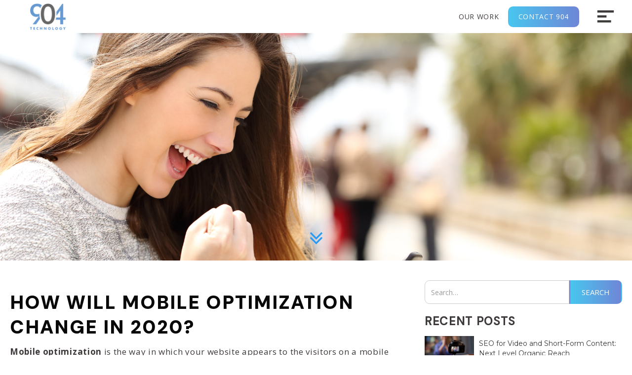

--- FILE ---
content_type: text/html; charset=utf-8
request_url: https://www.904.technology/posts/how-will-mobile-optimization-change-in-2020
body_size: 7165
content:
<!DOCTYPE html><!-- Last Published: Mon Dec 08 2025 15:52:56 GMT+0000 (Coordinated Universal Time) --><html data-wf-domain="www.904.technology" data-wf-page="5cc8745571a23e7a5564b5ac" data-wf-site="562d5c03417876e167f436f7" lang="en" data-wf-collection="5cc8745571a23e2cb464b4c2" data-wf-item-slug="how-will-mobile-optimization-change-in-2020"><head><meta charset="utf-8"/><title>How Will Mobile Optimization Change in 2020? | 904.Technology</title><meta content="As 2020 is upon us, keep on top of the digital trends by upgrading the way users view your site via phone." name="description"/><meta content="How Will Mobile Optimization Change in 2020? | 904.Technology" property="og:title"/><meta content="As 2020 is upon us, keep on top of the digital trends by upgrading the way users view your site via phone." property="og:description"/><meta content="https://cdn.prod.website-files.com/56787d808cd596d12335eb89/5df9f02804f20518ab25e72b_Depositphotos_73762623_l-2015.jpg" property="og:image"/><meta content="How Will Mobile Optimization Change in 2020? | 904.Technology" property="twitter:title"/><meta content="As 2020 is upon us, keep on top of the digital trends by upgrading the way users view your site via phone." property="twitter:description"/><meta content="https://cdn.prod.website-files.com/56787d808cd596d12335eb89/5df9f02804f20518ab25e72b_Depositphotos_73762623_l-2015.jpg" property="twitter:image"/><meta property="og:type" content="website"/><meta content="summary_large_image" name="twitter:card"/><meta content="width=device-width, initial-scale=1" name="viewport"/><link href="https://cdn.prod.website-files.com/562d5c03417876e167f436f7/css/904technology.shared.66f4e9319.min.css" rel="stylesheet" type="text/css"/><link href="https://fonts.googleapis.com" rel="preconnect"/><link href="https://fonts.gstatic.com" rel="preconnect" crossorigin="anonymous"/><script src="https://ajax.googleapis.com/ajax/libs/webfont/1.6.26/webfont.js" type="text/javascript"></script><script type="text/javascript">WebFont.load({  google: {    families: ["Oswald:200,300,400,500,600,700","Open Sans:300,300italic,400,400italic,600,600italic,700,700italic,800,800italic","PT Sans:400,400italic,700,700italic","Montserrat:100,100italic,200,200italic,300,300italic,400,400italic,500,500italic,600,600italic,700,700italic,800,800italic,900,900italic","DM Sans:regular,500,600,700,800,900"]  }});</script><script type="text/javascript">!function(o,c){var n=c.documentElement,t=" w-mod-";n.className+=t+"js",("ontouchstart"in o||o.DocumentTouch&&c instanceof DocumentTouch)&&(n.className+=t+"touch")}(window,document);</script><link href="https://cdn.prod.website-files.com/562d5c03417876e167f436f7/5ae225efd7813d648006d64e_904-favicon.jpg" rel="shortcut icon" type="image/x-icon"/><link href="https://cdn.prod.website-files.com/562d5c03417876e167f436f7/5ae225f00663564f56f789de_webclip-904.jpg" rel="apple-touch-icon"/><link href="rss.xml" rel="alternate" title="RSS Feed" type="application/rss+xml"/><script type="text/javascript">var _gaq = _gaq || [];_gaq.push(['_setAccount', 'UA-30917859-3'], ['_trackPageview']);(function() {  var ga = document.createElement('script');  ga.src = ('https:' == document.location.protocol ? 'https://ssl' : 'http://www') + '.google-analytics.com/ga.js';  var s = document.getElementsByTagName('script')[0]; s.parentNode.insertBefore(ga, s);})();</script><!-- Google Tag Manager -->
<script>(function(w,d,s,l,i){w[l]=w[l]||[];w[l].push({'gtm.start':
new Date().getTime(),event:'gtm.js'});var f=d.getElementsByTagName(s)[0],
j=d.createElement(s),dl=l!='dataLayer'?'&l='+l:'';j.async=true;j.src=
'https://www.googletagmanager.com/gtm.js?id='+i+dl;f.parentNode.insertBefore(j,f);
})(window,document,'script','dataLayer','GTM-NFJ4QWB');</script>
<!-- End Google Tag Manager -->
<script>
  window.intercomSettings = {
    api_base: "https://api-iam.intercom.io",
    app_id: "sj1vrev2",
    user_id: user.id, // IMPORTANT: Replace "user.id" with the variable you use to capture the user's ID
    name: user.name, // IMPORTANT: Replace "user.name" with the variable you use to capture the user's name
    email: user.email, // IMPORTANT: Replace "user.email" with the variable you use to capture the user's email address
    created_at: user.createdAt, // IMPORTANT: Replace "user.createdAt" with the variable you use to capture the user's sign-up date
  };
</script>


<script>
  // We pre-filled your app ID in the widget URL: 'https://widget.intercom.io/widget/sj1vrev2'
  (function(){var w=window;var ic=w.Intercom;if(typeof ic==="function"){ic('reattach_activator');ic('update',w.intercomSettings);}else{var d=document;var i=function(){i.c(arguments);};i.q=[];i.c=function(args){i.q.push(args);};w.Intercom=i;var l=function(){var s=d.createElement('script');s.type='text/javascript';s.async=true;s.src='https://widget.intercom.io/widget/sj1vrev2';var x=d.getElementsByTagName('script')[0];x.parentNode.insertBefore(s,x);};if(document.readyState==='complete'){l();}else if(w.attachEvent){w.attachEvent('onload',l);}else{w.addEventListener('load',l,false);}}})();
</script></head><body class="body"><div data-ix="loading-screen-action" class="loading-screen"><div class="w-container"><div class="loading-holder"><img src="https://cdn.prod.website-files.com/562d5c03417876e167f436f7/5975856157047a04aaa27a25_Rolling.gif" alt="" class="loading-icon"/></div></div></div><div class="modules"><div id="top-marker" class="top-marker"></div></div><div data-collapse="all" data-animation="default" data-duration="400" data-no-scroll="1" data-easing="ease" data-easing2="ease" role="banner" class="navbar w-nav"><div class="container container-nav w-container"><a href="/" data-w-id="9428c06f-a12f-15ad-e823-b864a45b54fb" class="brand w-hidden-tiny w-nav-brand"><img src="https://cdn.prod.website-files.com/562d5c03417876e167f436f7/5ad7a78456a6416ff2704ae6_904-150px-cropped.png" alt="904.Technology Logo" class="brand-logo"/></a><a href="/" class="brand b-mobile w-hidden-main w-hidden-medium w-hidden-small w-nav-brand"><img src="https://cdn.prod.website-files.com/562d5c03417876e167f436f7/5ad7a78456a6416ff2704ae6_904-150px-cropped.png" alt="904.Technology Logo" class="brand-logo b-l_mobile"/></a><nav role="navigation" class="nav-menu w-nav-menu"><div class="mobile-brand w-hidden-main w-hidden-medium w-hidden-small"><div>904.Technology</div></div><a href="/services" class="navlink w-inline-block"><div>Services</div></a><a href="/portfolio" class="navlink w-inline-block"><div>Gallery</div></a><a href="/testimonials" class="navlink w-inline-block"><div>Testimonials</div></a><a href="/blog" class="navlink w-inline-block"><div>Blog</div></a><a href="/contact" class="navlink w-inline-block"><div>Contact</div></a><a href="/quote" class="navlink w-inline-block"><div>Get A Quote</div></a></nav><div class="menu-button w-nav-button"><div class="menu-button-organizer"><img src="https://cdn.prod.website-files.com/562d5c03417876e167f436f7/5d58eabf4a2e86e011ae8528_np_menu-icon_345379_3F3A3A.svg" width="47" alt="" class="menu-button-icon"/></div></div><div class="nav-main-holder"><a href="/portfolio" class="nmh-link-text">Our Work</a><a href="/contact" class="mnh-link w-inline-block"><div>Contact 904</div></a></div></div></div><div style="background-image:url(&quot;https://cdn.prod.website-files.com/56787d808cd596d12335eb89/5df9f02804f20518ab25e72b_Depositphotos_73762623_l-2015.jpg&quot;)" class="section hero-blog"><a href="#blog-content" class="page-down w-inline-block"><div class="text-block"></div></a><div class="container w-container"><div></div></div></div><div id="blog-content" class="section"><div class="page-content"><div class="container w-container"><div class="w-row"><div class="w-col w-col-8"><h1 class="heading h-dark">How Will Mobile Optimization Change in 2020?</h1><div class="w-richtext"><p><strong>Mobile optimization </strong>is the way in which your website appears to the visitors on a mobile phone as opposed to a desktop. Special design considerations are taken into account to ensure that the mobile user experience is easy and pleasant.</p><p><br/></p><p>It can also be argued that mobile optimization is one of the <strong>most important marketing tools</strong> of our time. Studies show that in the US, individuals spend at least 3.6 hours a day on their phones, and that’s a stat that is only increasing.</p><p><br/></p><p>Mobile optimization should be on your radar if you do a lot of business from your website. As 2020 is upon us, keep on top of the digital trends by upgrading the way users view your site via phone.</p><h3>Virtual reality</h3><p>Augmented and virtual reality is officially a thing (an important thing). Big name brands, such as Google, are using <strong>3D effects</strong> to let users view objects in the space around them. This is definitely a trend that is getting more notice and will gain traction in the future.</p><h3>Bold colors</h3><p>Remember when Instagram changed their icon to something splashed with <strong>colors and gradients</strong>? This trend is only picking up speed, as other brands jump on the bold bandwagon. Vibrant colors stand out, especially on a phone screen. </p><h3>Native advertising is growing</h3><p>Native advertising on mobile phones appears in the form of <strong>sponsored ads, blog posts, recommendations or branded articles</strong>. Considered non-intrusive to the user experience, this type of mobile advertising is predicted to increase in popularity. Native ads (also called content marketing) is custom quality, doesn’t bug the user to make a purchase and encompasses the unique persona of a brand. </p><h3>Look out for mobile fraud</h3><p>Unfortunately, scammers are out there and are constantly coming up with new, savvy ways to create false data that muddies the actual results of a marketing campaign. This happens via <strong>bots and fake profiles</strong>. Be aware of the number of real clicks and installs, partnering with a professional who is well versed in fraudulent online practices to give valuable insight and distinguish the real from the fake.</p><p><br/></p></div></div><div class="column-blog-sidebar w-col w-col-4"><form action="/search" class="search s-sidebar w-form"><input class="search-input w-input" maxlength="256" name="query" placeholder="Search…" type="search" id="search" required=""/><input type="submit" class="button b-search w-button" value="Search"/></form><h3 class="heading3">Recent Posts</h3><div class="w-dyn-list"><div role="list" class="dl-blog-post-link w-dyn-items"><div role="listitem" class="di-blog-post w-dyn-item"><a href="/posts/seo-for-video-and-short-form-content-next-level-organic-reach" data-ix="hover-scale" class="blog-post-link w-inline-block w-clearfix"><img width="63" alt="SEO for Video and Short-Form Content: Next Level Organic Reach" src="https://cdn.prod.website-files.com/56787d808cd596d12335eb89/69691a262776b1093d283bf5_Depositphotos_250672656_L.jpg" class="blog-post-link-img"/><div class="blog-post-link-title">SEO for Video and Short-Form Content: Next Level Organic Reach</div></a></div><div role="listitem" class="di-blog-post w-dyn-item"><a href="/posts/how-search-engines-are-using-ai-to-rank-content-in-2026" data-ix="hover-scale" class="blog-post-link w-inline-block w-clearfix"><img width="63" alt="How Search Engines Are Using AI to Rank Content in 2026" src="https://cdn.prod.website-files.com/56787d808cd596d12335eb89/696919c91e1b682f0d30315e_Depositphotos_114029754_L.jpg" class="blog-post-link-img"/><div class="blog-post-link-title">How Search Engines Are Using AI to Rank Content in 2026</div></a></div><div role="listitem" class="di-blog-post w-dyn-item"><a href="/posts/web-accessibility-in-2026-best-practices-for-inclusive-design" data-ix="hover-scale" class="blog-post-link w-inline-block w-clearfix"><img width="63" alt="Web Accessibility in 2026: Best Practices for Inclusive Design" src="https://cdn.prod.website-files.com/56787d808cd596d12335eb89/696918bb1e1b682f0d2f6d10_Depositphotos_810190912_L.jpg" class="blog-post-link-img"/><div class="blog-post-link-title">Web Accessibility in 2026: Best Practices for Inclusive Design</div></a></div><div role="listitem" class="di-blog-post w-dyn-item"><a href="/posts/minimalism-meets-motion-balancing-clean-design-with-interactive-elements" data-ix="hover-scale" class="blog-post-link w-inline-block w-clearfix"><img width="63" alt="Minimalism Meets Motion: Balancing Clean Design With Interactive Elements" src="https://cdn.prod.website-files.com/56787d808cd596d12335eb89/696918143e4481be3f25613c_Depositphotos_636684710_L.jpg" class="blog-post-link-img"/><div class="blog-post-link-title">Minimalism Meets Motion: Balancing Clean Design With Interactive Elements</div></a></div><div role="listitem" class="di-blog-post w-dyn-item"><a href="/posts/the-importance-of-mobile-optimized-design-during-holiday-traffic-surges" data-ix="hover-scale" class="blog-post-link w-inline-block w-clearfix"><img width="63" alt="The Importance of Mobile-Optimized Design During Holiday Traffic Surges" src="https://cdn.prod.website-files.com/56787d808cd596d12335eb89/692de824827ac5a12eb02c7c_Depositphotos_83058156_L.jpg" class="blog-post-link-img"/><div class="blog-post-link-title">The Importance of Mobile-Optimized Design During Holiday Traffic Surges</div></a></div><div role="listitem" class="di-blog-post w-dyn-item"><a href="/posts/seasonal-landing-pages-how-to-convert-more-holiday-shoppers" data-ix="hover-scale" class="blog-post-link w-inline-block w-clearfix"><img width="63" alt="Seasonal Landing Pages: How to Convert More Holiday Shoppers" src="https://cdn.prod.website-files.com/56787d808cd596d12335eb89/692de7c2396e9ad2bd55aa91_Depositphotos_173793868_L.jpg" class="blog-post-link-img"/><div class="blog-post-link-title">Seasonal Landing Pages: How to Convert More Holiday Shoppers</div></a></div><div role="listitem" class="di-blog-post w-dyn-item"><a href="/posts/seo-basics-for-construction-companies-how-to-get-found-on-google" data-ix="hover-scale" class="blog-post-link w-inline-block w-clearfix"><img width="63" alt="SEO Basics for Construction Companies: How to Get Found on Google" src="https://cdn.prod.website-files.com/56787d808cd596d12335eb89/68e5333e752890458e07f964_Depositphotos_590295502_L.jpg" class="blog-post-link-img"/><div class="blog-post-link-title">SEO Basics for Construction Companies: How to Get Found on Google</div></a></div><div role="listitem" class="di-blog-post w-dyn-item"><a href="/posts/showcasing-your-construction-projects-online-best-practices-for-portfolios" data-ix="hover-scale" class="blog-post-link w-inline-block w-clearfix"><img width="63" alt="Showcasing Your Construction Projects Online: Best Practices for Portfolios" src="https://cdn.prod.website-files.com/56787d808cd596d12335eb89/68e5324248b1010798e4fa77_Depositphotos_77485476_L.jpg" class="blog-post-link-img"/><div class="blog-post-link-title">Showcasing Your Construction Projects Online: Best Practices for Portfolios</div></a></div><div role="listitem" class="di-blog-post w-dyn-item"><a href="/posts/web-design-for-non-profits-how-to-create-a-donation-page-that-inspires-giving" data-ix="hover-scale" class="blog-post-link w-inline-block w-clearfix"><img width="63" alt="Web Design for Non-Profits: How to Create a Donation Page That Inspires Giving" src="https://cdn.prod.website-files.com/56787d808cd596d12335eb89/68b5f9d24e369b1c3efb1f6c_Depositphotos_824013524_L.jpg" class="blog-post-link-img"/><div class="blog-post-link-title">Web Design for Non-Profits: How to Create a Donation Page That Inspires Giving</div></a></div><div role="listitem" class="di-blog-post w-dyn-item"><a href="/posts/why-every-nonprofit-needs-a-mobile-friendly-website" data-ix="hover-scale" class="blog-post-link w-inline-block w-clearfix"><img width="63" alt="Why Every Nonprofit Needs a Mobile-Friendly Website" src="https://cdn.prod.website-files.com/56787d808cd596d12335eb89/68b5f957046dd8000f96b2f8_Depositphotos_104282512_L.jpg" class="blog-post-link-img"/><div class="blog-post-link-title">Why Every Nonprofit Needs a Mobile-Friendly Website</div></a></div></div></div><div class="button-holder bh-top-margin"><a href="/blog" class="button w-button">View all</a></div><div class="sidebar-box"><h4 class="heading4 h4-all-caps">TAGS</h4><div class="w-dyn-list"><div role="list" class="collection-list-2 w-dyn-items"><div role="listitem" class="w-dyn-item"><a href="/tags/seo">SEO</a></div><div role="listitem" class="w-dyn-item"><a href="/tags/debunked">Debunked</a></div><div role="listitem" class="w-dyn-item"><a href="/tags/marketing">Marketing</a></div><div role="listitem" class="w-dyn-item"><a href="/tags/agency">Agency</a></div><div role="listitem" class="w-dyn-item"><a href="/tags/leads">Leads</a></div><div role="listitem" class="w-dyn-item"><a href="/tags/search-engine-marketing">Search Engine Marketing</a></div><div role="listitem" class="w-dyn-item"><a href="/tags/social-media">Social Media</a></div><div role="listitem" class="w-dyn-item"><a href="/tags/support">Support</a></div><div role="listitem" class="w-dyn-item"><a href="/tags/design">Design</a></div><div role="listitem" class="w-dyn-item"><a href="/tags/testimonials">Testimonials</a></div></div><div role="navigation" aria-label="List" class="w-pagination-wrapper sidebar-pagination-box"><a href="?3ae6ad9b_page=2" aria-label="Next Page" class="w-pagination-next sidebar-pagination-link"><div class="w-inline-block">More</div><svg class="w-pagination-next-icon" height="12px" width="12px" xmlns="http://www.w3.org/2000/svg" viewBox="0 0 12 12" transform="translate(0, 1)"><path fill="none" stroke="currentColor" fill-rule="evenodd" d="M4 2l4 4-4 4"></path></svg></a><link rel="prerender" href="?3ae6ad9b_page=2"/><div aria-label="Page 1 of 3" role="heading" class="w-page-count sidebar-page-count">1 / 3</div></div></div></div><div class="w-form"><form id="wf-form-Call-Request" name="wf-form-Call-Request" data-name="Call Request" method="get" class="form-sidebar" data-wf-page-id="5cc8745571a23e7a5564b5ac" data-wf-element-id="0ac341b4-e41d-1b54-5dbb-8591585acad1" data-turnstile-sitekey="0x4AAAAAAAQTptj2So4dx43e"><h4 class="heading4 h4-all-caps">Contact 904</h4><div class="w-row"><div class="w-col w-col-6"><input class="tf2 w-input" maxlength="256" name="Full-Name-2" data-name="Full Name 2" placeholder="Full name" type="text" id="Full-Name-2" required=""/></div><div class="w-col w-col-6"><input class="tf2 w-input" maxlength="256" name="Phone-2" data-name="Phone 2" placeholder="Phone" type="text" id="Phone-2" required=""/></div></div><input class="tf2 w-input" maxlength="256" name="email-2" data-name="Email 2" placeholder="Email" type="email" id="email-2" required=""/><input class="tf2 w-input" maxlength="256" name="Business-DescriptioN" data-name="Business DescriptioN" placeholder="Describe your business" type="text" id="Business-DescriptioN" required=""/><input type="submit" data-wait="Please wait..." class="button w-button" value="Send"/></form><div class="w-form-done"><div>Thank you! Your submission has been received!</div></div><div class="w-form-fail"><div>Oops! Something went wrong while submitting the form.</div></div></div></div></div></div></div></div><div class="section footer"><div class="top-footer-box"><div class="w-dyn-list"><div role="list" class="w-dyn-items"><div role="listitem" class="collection-item w-dyn-item"><a href="https://www.facebook.com/904technology/" target="_blank" class="sm-link w-inline-block w-clearfix"><img alt="" src="https://cdn.prod.website-files.com/56787d808cd596d12335eb89/5ae095a4ef56a544e8273a97_icon-facebook-outline.svg" class="sm-icon"/><div class="text-block-3">Like Us</div></a></div><div role="listitem" class="collection-item w-dyn-item"><a href="https://twitter.com/904TECHNOLOGY" target="_blank" class="sm-link w-inline-block w-clearfix"><img alt="" src="https://cdn.prod.website-files.com/56787d808cd596d12335eb89/5ae09587ef56a593c5273a7c_icon-twitter-outline.svg" class="sm-icon"/><div class="text-block-3">Tweet Us</div></a></div><div role="listitem" class="collection-item w-dyn-item"><a href="https://www.904.technology/contact" target="_blank" class="sm-link w-inline-block w-clearfix"><img alt="" src="https://cdn.prod.website-files.com/56787d808cd596d12335eb89/5ae09701fedf4c30e38026a2_icon-email-outline.svg" class="sm-icon"/><div class="text-block-3">Contact 904</div></a></div></div></div></div><div class="container w-container"><a href="#top-marker" class="page-up-middle w-inline-block"><div class="text-block"></div></a><a href="/" class="brand-footer w-inline-block"><img src="https://cdn.prod.website-files.com/562d5c03417876e167f436f7/5ad7a78456a6416ff2704ae6_904-150px-cropped.png" alt="904.Technology Logo" width="106"/></a><div class="w-row"><div class="w-col w-col-4"><h5 class="heading5 h5-footer-title">Contact</h5><div><a href="/contact" class="link-footer">Send a message</a></div></div><div class="w-col w-col-4"><h5 class="heading5 h5-footer-title">Services</h5><div class="w-dyn-list"><div role="list" class="w-dyn-items"><div role="listitem" class="w-dyn-item"><a href="/website-services/custom-websites" class="link-footer">Custom Websites</a></div><div role="listitem" class="w-dyn-item"><a href="/website-services/website-modifications" class="link-footer">Website Modifications</a></div><div role="listitem" class="w-dyn-item"><a href="/website-services/search-engine-optimization" class="link-footer">Search Engine Optimization</a></div><div role="listitem" class="w-dyn-item"><a href="/website-services/online-advertising" class="link-footer">Online Advertising</a></div><div role="listitem" class="w-dyn-item"><a href="/website-services/social-media" class="link-footer">Social Media</a></div><div role="listitem" class="w-dyn-item"><a href="/website-services/blogging" class="link-footer">Blogging</a></div></div></div></div><div class="w-col w-col-4"><h5 class="heading5 h5-footer-title">Blogs</h5><div class="w-dyn-list"><div role="list" class="w-dyn-items"><div role="listitem" class="w-dyn-item"><a href="/posts/seo-for-video-and-short-form-content-next-level-organic-reach" class="link-footer">SEO for Video and Short-Form Content: Next Level Organic Reach</a></div><div role="listitem" class="w-dyn-item"><a href="/posts/how-search-engines-are-using-ai-to-rank-content-in-2026" class="link-footer">How Search Engines Are Using AI to Rank Content in 2026</a></div><div role="listitem" class="w-dyn-item"><a href="/posts/web-accessibility-in-2026-best-practices-for-inclusive-design" class="link-footer">Web Accessibility in 2026: Best Practices for Inclusive Design</a></div><div role="listitem" class="w-dyn-item"><a href="/posts/minimalism-meets-motion-balancing-clean-design-with-interactive-elements" class="link-footer">Minimalism Meets Motion: Balancing Clean Design With Interactive Elements</a></div></div></div><div><a href="/blog" class="link-footer">View all</a></div></div></div><div class="row-footer-bottom-creds"><div class="footer-cred-text">© 2019 904.Technology, LLC</div><a href="/privacy-policy" class="footer-cred-text">Privacy Policy</a></div></div></div><script src="https://d3e54v103j8qbb.cloudfront.net/js/jquery-3.5.1.min.dc5e7f18c8.js?site=562d5c03417876e167f436f7" type="text/javascript" integrity="sha256-9/aliU8dGd2tb6OSsuzixeV4y/faTqgFtohetphbbj0=" crossorigin="anonymous"></script><script src="https://cdn.prod.website-files.com/562d5c03417876e167f436f7/js/904technology.schunk.36b8fb49256177c8.js" type="text/javascript"></script><script src="https://cdn.prod.website-files.com/562d5c03417876e167f436f7/js/904technology.schunk.bad4763dfa5be0ae.js" type="text/javascript"></script><script src="https://cdn.prod.website-files.com/562d5c03417876e167f436f7/js/904technology.c3d438f7.996d01b99cd8a553.js" type="text/javascript"></script><!-- Google Tag Manager (noscript) -->
<noscript><iframe src="https://www.googletagmanager.com/ns.html?id=GTM-NFJ4QWB"
height="0" width="0" style="display:none;visibility:hidden"></iframe></noscript>
<!-- End Google Tag Manager (noscript) -->
<script>
  window.intercomSettings = {
    api_base: "https://api-iam.intercom.io",
    app_id: "sj1vrev2",
  };
</script>


<script>
  // We pre-filled your app ID in the widget URL: 'https://widget.intercom.io/widget/sj1vrev2'
  (function(){var w=window;var ic=w.Intercom;if(typeof ic==="function"){ic('reattach_activator');ic('update',w.intercomSettings);}else{var d=document;var i=function(){i.c(arguments);};i.q=[];i.c=function(args){i.q.push(args);};w.Intercom=i;var l=function(){var s=d.createElement('script');s.type='text/javascript';s.async=true;s.src='https://widget.intercom.io/widget/sj1vrev2';var x=d.getElementsByTagName('script')[0];x.parentNode.insertBefore(s,x);};if(document.readyState==='complete'){l();}else if(w.attachEvent){w.attachEvent('onload',l);}else{w.addEventListener('load',l,false);}}})();
</script></body></html>

--- FILE ---
content_type: text/css
request_url: https://cdn.prod.website-files.com/562d5c03417876e167f436f7/css/904technology.shared.66f4e9319.min.css
body_size: 20411
content:
html{-webkit-text-size-adjust:100%;-ms-text-size-adjust:100%;font-family:sans-serif}body{margin:0}article,aside,details,figcaption,figure,footer,header,hgroup,main,menu,nav,section,summary{display:block}audio,canvas,progress,video{vertical-align:baseline;display:inline-block}audio:not([controls]){height:0;display:none}[hidden],template{display:none}a{background-color:#0000}a:active,a:hover{outline:0}abbr[title]{border-bottom:1px dotted}b,strong{font-weight:700}dfn{font-style:italic}h1{margin:.67em 0;font-size:2em}mark{color:#000;background:#ff0}small{font-size:80%}sub,sup{vertical-align:baseline;font-size:75%;line-height:0;position:relative}sup{top:-.5em}sub{bottom:-.25em}img{border:0}svg:not(:root){overflow:hidden}hr{box-sizing:content-box;height:0}pre{overflow:auto}code,kbd,pre,samp{font-family:monospace;font-size:1em}button,input,optgroup,select,textarea{color:inherit;font:inherit;margin:0}button{overflow:visible}button,select{text-transform:none}button,html input[type=button],input[type=reset]{-webkit-appearance:button;cursor:pointer}button[disabled],html input[disabled]{cursor:default}button::-moz-focus-inner,input::-moz-focus-inner{border:0;padding:0}input{line-height:normal}input[type=checkbox],input[type=radio]{box-sizing:border-box;padding:0}input[type=number]::-webkit-inner-spin-button,input[type=number]::-webkit-outer-spin-button{height:auto}input[type=search]{-webkit-appearance:none}input[type=search]::-webkit-search-cancel-button,input[type=search]::-webkit-search-decoration{-webkit-appearance:none}legend{border:0;padding:0}textarea{overflow:auto}optgroup{font-weight:700}table{border-collapse:collapse;border-spacing:0}td,th{padding:0}@font-face{font-family:webflow-icons;src:url([data-uri])format("truetype");font-weight:400;font-style:normal}[class^=w-icon-],[class*=\ w-icon-]{speak:none;font-variant:normal;text-transform:none;-webkit-font-smoothing:antialiased;-moz-osx-font-smoothing:grayscale;font-style:normal;font-weight:400;line-height:1;font-family:webflow-icons!important}.w-icon-slider-right:before{content:""}.w-icon-slider-left:before{content:""}.w-icon-nav-menu:before{content:""}.w-icon-arrow-down:before,.w-icon-dropdown-toggle:before{content:""}.w-icon-file-upload-remove:before{content:""}.w-icon-file-upload-icon:before{content:""}*{box-sizing:border-box}html{height:100%}body{color:#333;background-color:#fff;min-height:100%;margin:0;font-family:Arial,sans-serif;font-size:14px;line-height:20px}img{vertical-align:middle;max-width:100%;display:inline-block}html.w-mod-touch *{background-attachment:scroll!important}.w-block{display:block}.w-inline-block{max-width:100%;display:inline-block}.w-clearfix:before,.w-clearfix:after{content:" ";grid-area:1/1/2/2;display:table}.w-clearfix:after{clear:both}.w-hidden{display:none}.w-button{color:#fff;line-height:inherit;cursor:pointer;background-color:#3898ec;border:0;border-radius:0;padding:9px 15px;text-decoration:none;display:inline-block}input.w-button{-webkit-appearance:button}html[data-w-dynpage] [data-w-cloak]{color:#0000!important}.w-code-block{margin:unset}pre.w-code-block code{all:inherit}.w-optimization{display:contents}.w-webflow-badge,.w-webflow-badge>img{box-sizing:unset;width:unset;height:unset;max-height:unset;max-width:unset;min-height:unset;min-width:unset;margin:unset;padding:unset;float:unset;clear:unset;border:unset;border-radius:unset;background:unset;background-image:unset;background-position:unset;background-size:unset;background-repeat:unset;background-origin:unset;background-clip:unset;background-attachment:unset;background-color:unset;box-shadow:unset;transform:unset;direction:unset;font-family:unset;font-weight:unset;color:unset;font-size:unset;line-height:unset;font-style:unset;font-variant:unset;text-align:unset;letter-spacing:unset;-webkit-text-decoration:unset;text-decoration:unset;text-indent:unset;text-transform:unset;list-style-type:unset;text-shadow:unset;vertical-align:unset;cursor:unset;white-space:unset;word-break:unset;word-spacing:unset;word-wrap:unset;transition:unset}.w-webflow-badge{white-space:nowrap;cursor:pointer;box-shadow:0 0 0 1px #0000001a,0 1px 3px #0000001a;visibility:visible!important;opacity:1!important;z-index:2147483647!important;color:#aaadb0!important;overflow:unset!important;background-color:#fff!important;border-radius:3px!important;width:auto!important;height:auto!important;margin:0!important;padding:6px!important;font-size:12px!important;line-height:14px!important;text-decoration:none!important;display:inline-block!important;position:fixed!important;inset:auto 12px 12px auto!important;transform:none!important}.w-webflow-badge>img{position:unset;visibility:unset!important;opacity:1!important;vertical-align:middle!important;display:inline-block!important}h1,h2,h3,h4,h5,h6{margin-bottom:10px;font-weight:700}h1{margin-top:20px;font-size:38px;line-height:44px}h2{margin-top:20px;font-size:32px;line-height:36px}h3{margin-top:20px;font-size:24px;line-height:30px}h4{margin-top:10px;font-size:18px;line-height:24px}h5{margin-top:10px;font-size:14px;line-height:20px}h6{margin-top:10px;font-size:12px;line-height:18px}p{margin-top:0;margin-bottom:10px}blockquote{border-left:5px solid #e2e2e2;margin:0 0 10px;padding:10px 20px;font-size:18px;line-height:22px}figure{margin:0 0 10px}figcaption{text-align:center;margin-top:5px}ul,ol{margin-top:0;margin-bottom:10px;padding-left:40px}.w-list-unstyled{padding-left:0;list-style:none}.w-embed:before,.w-embed:after{content:" ";grid-area:1/1/2/2;display:table}.w-embed:after{clear:both}.w-video{width:100%;padding:0;position:relative}.w-video iframe,.w-video object,.w-video embed{border:none;width:100%;height:100%;position:absolute;top:0;left:0}fieldset{border:0;margin:0;padding:0}button,[type=button],[type=reset]{cursor:pointer;-webkit-appearance:button;border:0}.w-form{margin:0 0 15px}.w-form-done{text-align:center;background-color:#ddd;padding:20px;display:none}.w-form-fail{background-color:#ffdede;margin-top:10px;padding:10px;display:none}label{margin-bottom:5px;font-weight:700;display:block}.w-input,.w-select{color:#333;vertical-align:middle;background-color:#fff;border:1px solid #ccc;width:100%;height:38px;margin-bottom:10px;padding:8px 12px;font-size:14px;line-height:1.42857;display:block}.w-input::placeholder,.w-select::placeholder{color:#999}.w-input:focus,.w-select:focus{border-color:#3898ec;outline:0}.w-input[disabled],.w-select[disabled],.w-input[readonly],.w-select[readonly],fieldset[disabled] .w-input,fieldset[disabled] .w-select{cursor:not-allowed}.w-input[disabled]:not(.w-input-disabled),.w-select[disabled]:not(.w-input-disabled),.w-input[readonly],.w-select[readonly],fieldset[disabled]:not(.w-input-disabled) .w-input,fieldset[disabled]:not(.w-input-disabled) .w-select{background-color:#eee}textarea.w-input,textarea.w-select{height:auto}.w-select{background-color:#f3f3f3}.w-select[multiple]{height:auto}.w-form-label{cursor:pointer;margin-bottom:0;font-weight:400;display:inline-block}.w-radio{margin-bottom:5px;padding-left:20px;display:block}.w-radio:before,.w-radio:after{content:" ";grid-area:1/1/2/2;display:table}.w-radio:after{clear:both}.w-radio-input{float:left;margin:3px 0 0 -20px;line-height:normal}.w-file-upload{margin-bottom:10px;display:block}.w-file-upload-input{opacity:0;z-index:-100;width:.1px;height:.1px;position:absolute;overflow:hidden}.w-file-upload-default,.w-file-upload-uploading,.w-file-upload-success{color:#333;display:inline-block}.w-file-upload-error{margin-top:10px;display:block}.w-file-upload-default.w-hidden,.w-file-upload-uploading.w-hidden,.w-file-upload-error.w-hidden,.w-file-upload-success.w-hidden{display:none}.w-file-upload-uploading-btn{cursor:pointer;background-color:#fafafa;border:1px solid #ccc;margin:0;padding:8px 12px;font-size:14px;font-weight:400;display:flex}.w-file-upload-file{background-color:#fafafa;border:1px solid #ccc;flex-grow:1;justify-content:space-between;margin:0;padding:8px 9px 8px 11px;display:flex}.w-file-upload-file-name{font-size:14px;font-weight:400;display:block}.w-file-remove-link{cursor:pointer;width:auto;height:auto;margin-top:3px;margin-left:10px;padding:3px;display:block}.w-icon-file-upload-remove{margin:auto;font-size:10px}.w-file-upload-error-msg{color:#ea384c;padding:2px 0;display:inline-block}.w-file-upload-info{padding:0 12px;line-height:38px;display:inline-block}.w-file-upload-label{cursor:pointer;background-color:#fafafa;border:1px solid #ccc;margin:0;padding:8px 12px;font-size:14px;font-weight:400;display:inline-block}.w-icon-file-upload-icon,.w-icon-file-upload-uploading{width:20px;margin-right:8px;display:inline-block}.w-icon-file-upload-uploading{height:20px}.w-container{max-width:940px;margin-left:auto;margin-right:auto}.w-container:before,.w-container:after{content:" ";grid-area:1/1/2/2;display:table}.w-container:after{clear:both}.w-container .w-row{margin-left:-10px;margin-right:-10px}.w-row:before,.w-row:after{content:" ";grid-area:1/1/2/2;display:table}.w-row:after{clear:both}.w-row .w-row{margin-left:0;margin-right:0}.w-col{float:left;width:100%;min-height:1px;padding-left:10px;padding-right:10px;position:relative}.w-col .w-col{padding-left:0;padding-right:0}.w-col-1{width:8.33333%}.w-col-2{width:16.6667%}.w-col-3{width:25%}.w-col-4{width:33.3333%}.w-col-5{width:41.6667%}.w-col-6{width:50%}.w-col-7{width:58.3333%}.w-col-8{width:66.6667%}.w-col-9{width:75%}.w-col-10{width:83.3333%}.w-col-11{width:91.6667%}.w-col-12{width:100%}.w-hidden-main{display:none!important}@media screen and (max-width:991px){.w-container{max-width:728px}.w-hidden-main{display:inherit!important}.w-hidden-medium{display:none!important}.w-col-medium-1{width:8.33333%}.w-col-medium-2{width:16.6667%}.w-col-medium-3{width:25%}.w-col-medium-4{width:33.3333%}.w-col-medium-5{width:41.6667%}.w-col-medium-6{width:50%}.w-col-medium-7{width:58.3333%}.w-col-medium-8{width:66.6667%}.w-col-medium-9{width:75%}.w-col-medium-10{width:83.3333%}.w-col-medium-11{width:91.6667%}.w-col-medium-12{width:100%}.w-col-stack{width:100%;left:auto;right:auto}}@media screen and (max-width:767px){.w-hidden-main,.w-hidden-medium{display:inherit!important}.w-hidden-small{display:none!important}.w-row,.w-container .w-row{margin-left:0;margin-right:0}.w-col{width:100%;left:auto;right:auto}.w-col-small-1{width:8.33333%}.w-col-small-2{width:16.6667%}.w-col-small-3{width:25%}.w-col-small-4{width:33.3333%}.w-col-small-5{width:41.6667%}.w-col-small-6{width:50%}.w-col-small-7{width:58.3333%}.w-col-small-8{width:66.6667%}.w-col-small-9{width:75%}.w-col-small-10{width:83.3333%}.w-col-small-11{width:91.6667%}.w-col-small-12{width:100%}}@media screen and (max-width:479px){.w-container{max-width:none}.w-hidden-main,.w-hidden-medium,.w-hidden-small{display:inherit!important}.w-hidden-tiny{display:none!important}.w-col{width:100%}.w-col-tiny-1{width:8.33333%}.w-col-tiny-2{width:16.6667%}.w-col-tiny-3{width:25%}.w-col-tiny-4{width:33.3333%}.w-col-tiny-5{width:41.6667%}.w-col-tiny-6{width:50%}.w-col-tiny-7{width:58.3333%}.w-col-tiny-8{width:66.6667%}.w-col-tiny-9{width:75%}.w-col-tiny-10{width:83.3333%}.w-col-tiny-11{width:91.6667%}.w-col-tiny-12{width:100%}}.w-widget{position:relative}.w-widget-map{width:100%;height:400px}.w-widget-map label{width:auto;display:inline}.w-widget-map img{max-width:inherit}.w-widget-map .gm-style-iw{text-align:center}.w-widget-map .gm-style-iw>button{display:none!important}.w-widget-twitter{overflow:hidden}.w-widget-twitter-count-shim{vertical-align:top;text-align:center;background:#fff;border:1px solid #758696;border-radius:3px;width:28px;height:20px;display:inline-block;position:relative}.w-widget-twitter-count-shim *{pointer-events:none;-webkit-user-select:none;user-select:none}.w-widget-twitter-count-shim .w-widget-twitter-count-inner{text-align:center;color:#999;font-family:serif;font-size:15px;line-height:12px;position:relative}.w-widget-twitter-count-shim .w-widget-twitter-count-clear{display:block;position:relative}.w-widget-twitter-count-shim.w--large{width:36px;height:28px}.w-widget-twitter-count-shim.w--large .w-widget-twitter-count-inner{font-size:18px;line-height:18px}.w-widget-twitter-count-shim:not(.w--vertical){margin-left:5px;margin-right:8px}.w-widget-twitter-count-shim:not(.w--vertical).w--large{margin-left:6px}.w-widget-twitter-count-shim:not(.w--vertical):before,.w-widget-twitter-count-shim:not(.w--vertical):after{content:" ";pointer-events:none;border:solid #0000;width:0;height:0;position:absolute;top:50%;left:0}.w-widget-twitter-count-shim:not(.w--vertical):before{border-width:4px;border-color:#75869600 #5d6c7b #75869600 #75869600;margin-top:-4px;margin-left:-9px}.w-widget-twitter-count-shim:not(.w--vertical).w--large:before{border-width:5px;margin-top:-5px;margin-left:-10px}.w-widget-twitter-count-shim:not(.w--vertical):after{border-width:4px;border-color:#fff0 #fff #fff0 #fff0;margin-top:-4px;margin-left:-8px}.w-widget-twitter-count-shim:not(.w--vertical).w--large:after{border-width:5px;margin-top:-5px;margin-left:-9px}.w-widget-twitter-count-shim.w--vertical{width:61px;height:33px;margin-bottom:8px}.w-widget-twitter-count-shim.w--vertical:before,.w-widget-twitter-count-shim.w--vertical:after{content:" ";pointer-events:none;border:solid #0000;width:0;height:0;position:absolute;top:100%;left:50%}.w-widget-twitter-count-shim.w--vertical:before{border-width:5px;border-color:#5d6c7b #75869600 #75869600;margin-left:-5px}.w-widget-twitter-count-shim.w--vertical:after{border-width:4px;border-color:#fff #fff0 #fff0;margin-left:-4px}.w-widget-twitter-count-shim.w--vertical .w-widget-twitter-count-inner{font-size:18px;line-height:22px}.w-widget-twitter-count-shim.w--vertical.w--large{width:76px}.w-background-video{color:#fff;height:500px;position:relative;overflow:hidden}.w-background-video>video{object-fit:cover;z-index:-100;background-position:50%;background-size:cover;width:100%;height:100%;margin:auto;position:absolute;inset:-100%}.w-background-video>video::-webkit-media-controls-start-playback-button{-webkit-appearance:none;display:none!important}.w-background-video--control{background-color:#0000;padding:0;position:absolute;bottom:1em;right:1em}.w-background-video--control>[hidden]{display:none!important}.w-slider{text-align:center;clear:both;-webkit-tap-highlight-color:#0000;tap-highlight-color:#0000;background:#ddd;height:300px;position:relative}.w-slider-mask{z-index:1;white-space:nowrap;height:100%;display:block;position:relative;left:0;right:0;overflow:hidden}.w-slide{vertical-align:top;white-space:normal;text-align:left;width:100%;height:100%;display:inline-block;position:relative}.w-slider-nav{z-index:2;text-align:center;-webkit-tap-highlight-color:#0000;tap-highlight-color:#0000;height:40px;margin:auto;padding-top:10px;position:absolute;inset:auto 0 0}.w-slider-nav.w-round>div{border-radius:100%}.w-slider-nav.w-num>div{font-size:inherit;line-height:inherit;width:auto;height:auto;padding:.2em .5em}.w-slider-nav.w-shadow>div{box-shadow:0 0 3px #3336}.w-slider-nav-invert{color:#fff}.w-slider-nav-invert>div{background-color:#2226}.w-slider-nav-invert>div.w-active{background-color:#222}.w-slider-dot{cursor:pointer;background-color:#fff6;width:1em;height:1em;margin:0 3px .5em;transition:background-color .1s,color .1s;display:inline-block;position:relative}.w-slider-dot.w-active{background-color:#fff}.w-slider-dot:focus{outline:none;box-shadow:0 0 0 2px #fff}.w-slider-dot:focus.w-active{box-shadow:none}.w-slider-arrow-left,.w-slider-arrow-right{cursor:pointer;color:#fff;-webkit-tap-highlight-color:#0000;tap-highlight-color:#0000;-webkit-user-select:none;user-select:none;width:80px;margin:auto;font-size:40px;position:absolute;inset:0;overflow:hidden}.w-slider-arrow-left [class^=w-icon-],.w-slider-arrow-right [class^=w-icon-],.w-slider-arrow-left [class*=\ w-icon-],.w-slider-arrow-right [class*=\ w-icon-]{position:absolute}.w-slider-arrow-left:focus,.w-slider-arrow-right:focus{outline:0}.w-slider-arrow-left{z-index:3;right:auto}.w-slider-arrow-right{z-index:4;left:auto}.w-icon-slider-left,.w-icon-slider-right{width:1em;height:1em;margin:auto;inset:0}.w-slider-aria-label{clip:rect(0 0 0 0);border:0;width:1px;height:1px;margin:-1px;padding:0;position:absolute;overflow:hidden}.w-slider-force-show{display:block!important}.w-dropdown{text-align:left;z-index:900;margin-left:auto;margin-right:auto;display:inline-block;position:relative}.w-dropdown-btn,.w-dropdown-toggle,.w-dropdown-link{vertical-align:top;color:#222;text-align:left;white-space:nowrap;margin-left:auto;margin-right:auto;padding:20px;text-decoration:none;position:relative}.w-dropdown-toggle{-webkit-user-select:none;user-select:none;cursor:pointer;padding-right:40px;display:inline-block}.w-dropdown-toggle:focus{outline:0}.w-icon-dropdown-toggle{width:1em;height:1em;margin:auto 20px auto auto;position:absolute;top:0;bottom:0;right:0}.w-dropdown-list{background:#ddd;min-width:100%;display:none;position:absolute}.w-dropdown-list.w--open{display:block}.w-dropdown-link{color:#222;padding:10px 20px;display:block}.w-dropdown-link.w--current{color:#0082f3}.w-dropdown-link:focus{outline:0}@media screen and (max-width:767px){.w-nav-brand{padding-left:10px}}.w-lightbox-backdrop{cursor:auto;letter-spacing:normal;text-indent:0;text-shadow:none;text-transform:none;visibility:visible;white-space:normal;word-break:normal;word-spacing:normal;word-wrap:normal;color:#fff;text-align:center;z-index:2000;opacity:0;-webkit-user-select:none;-moz-user-select:none;-webkit-tap-highlight-color:transparent;background:#000000e6;outline:0;font-family:Helvetica Neue,Helvetica,Ubuntu,Segoe UI,Verdana,sans-serif;font-size:17px;font-style:normal;font-weight:300;line-height:1.2;list-style:disc;position:fixed;inset:0;-webkit-transform:translate(0)}.w-lightbox-backdrop,.w-lightbox-container{-webkit-overflow-scrolling:touch;height:100%;overflow:auto}.w-lightbox-content{height:100vh;position:relative;overflow:hidden}.w-lightbox-view{opacity:0;width:100vw;height:100vh;position:absolute}.w-lightbox-view:before{content:"";height:100vh}.w-lightbox-group,.w-lightbox-group .w-lightbox-view,.w-lightbox-group .w-lightbox-view:before{height:86vh}.w-lightbox-frame,.w-lightbox-view:before{vertical-align:middle;display:inline-block}.w-lightbox-figure{margin:0;position:relative}.w-lightbox-group .w-lightbox-figure{cursor:pointer}.w-lightbox-img{width:auto;max-width:none;height:auto}.w-lightbox-image{float:none;max-width:100vw;max-height:100vh;display:block}.w-lightbox-group .w-lightbox-image{max-height:86vh}.w-lightbox-caption{text-align:left;text-overflow:ellipsis;white-space:nowrap;background:#0006;padding:.5em 1em;position:absolute;bottom:0;left:0;right:0;overflow:hidden}.w-lightbox-embed{width:100%;height:100%;position:absolute;inset:0}.w-lightbox-control{cursor:pointer;background-position:50%;background-repeat:no-repeat;background-size:24px;width:4em;transition:all .3s;position:absolute;top:0}.w-lightbox-left{background-image:url([data-uri]);display:none;bottom:0;left:0}.w-lightbox-right{background-image:url([data-uri]);display:none;bottom:0;right:0}.w-lightbox-close{background-image:url([data-uri]);background-size:18px;height:2.6em;right:0}.w-lightbox-strip{white-space:nowrap;padding:0 1vh;line-height:0;position:absolute;bottom:0;left:0;right:0;overflow:auto hidden}.w-lightbox-item{box-sizing:content-box;cursor:pointer;width:10vh;padding:2vh 1vh;display:inline-block;-webkit-transform:translate(0,0)}.w-lightbox-active{opacity:.3}.w-lightbox-thumbnail{background:#222;height:10vh;position:relative;overflow:hidden}.w-lightbox-thumbnail-image{position:absolute;top:0;left:0}.w-lightbox-thumbnail .w-lightbox-tall{width:100%;top:50%;transform:translateY(-50%)}.w-lightbox-thumbnail .w-lightbox-wide{height:100%;left:50%;transform:translate(-50%)}.w-lightbox-spinner{box-sizing:border-box;border:5px solid #0006;border-radius:50%;width:40px;height:40px;margin-top:-20px;margin-left:-20px;animation:.8s linear infinite spin;position:absolute;top:50%;left:50%}.w-lightbox-spinner:after{content:"";border:3px solid #0000;border-bottom-color:#fff;border-radius:50%;position:absolute;inset:-4px}.w-lightbox-hide{display:none}.w-lightbox-noscroll{overflow:hidden}@media (min-width:768px){.w-lightbox-content{height:96vh;margin-top:2vh}.w-lightbox-view,.w-lightbox-view:before{height:96vh}.w-lightbox-group,.w-lightbox-group .w-lightbox-view,.w-lightbox-group .w-lightbox-view:before{height:84vh}.w-lightbox-image{max-width:96vw;max-height:96vh}.w-lightbox-group .w-lightbox-image{max-width:82.3vw;max-height:84vh}.w-lightbox-left,.w-lightbox-right{opacity:.5;display:block}.w-lightbox-close{opacity:.8}.w-lightbox-control:hover{opacity:1}}.w-lightbox-inactive,.w-lightbox-inactive:hover{opacity:0}.w-richtext:before,.w-richtext:after{content:" ";grid-area:1/1/2/2;display:table}.w-richtext:after{clear:both}.w-richtext[contenteditable=true]:before,.w-richtext[contenteditable=true]:after{white-space:initial}.w-richtext ol,.w-richtext ul{overflow:hidden}.w-richtext .w-richtext-figure-selected.w-richtext-figure-type-video div:after,.w-richtext .w-richtext-figure-selected[data-rt-type=video] div:after,.w-richtext .w-richtext-figure-selected.w-richtext-figure-type-image div,.w-richtext .w-richtext-figure-selected[data-rt-type=image] div{outline:2px solid #2895f7}.w-richtext figure.w-richtext-figure-type-video>div:after,.w-richtext figure[data-rt-type=video]>div:after{content:"";display:none;position:absolute;inset:0}.w-richtext figure{max-width:60%;position:relative}.w-richtext figure>div:before{cursor:default!important}.w-richtext figure img{width:100%}.w-richtext figure figcaption.w-richtext-figcaption-placeholder{opacity:.6}.w-richtext figure div{color:#0000;font-size:0}.w-richtext figure.w-richtext-figure-type-image,.w-richtext figure[data-rt-type=image]{display:table}.w-richtext figure.w-richtext-figure-type-image>div,.w-richtext figure[data-rt-type=image]>div{display:inline-block}.w-richtext figure.w-richtext-figure-type-image>figcaption,.w-richtext figure[data-rt-type=image]>figcaption{caption-side:bottom;display:table-caption}.w-richtext figure.w-richtext-figure-type-video,.w-richtext figure[data-rt-type=video]{width:60%;height:0}.w-richtext figure.w-richtext-figure-type-video iframe,.w-richtext figure[data-rt-type=video] iframe{width:100%;height:100%;position:absolute;top:0;left:0}.w-richtext figure.w-richtext-figure-type-video>div,.w-richtext figure[data-rt-type=video]>div{width:100%}.w-richtext figure.w-richtext-align-center{clear:both;margin-left:auto;margin-right:auto}.w-richtext figure.w-richtext-align-center.w-richtext-figure-type-image>div,.w-richtext figure.w-richtext-align-center[data-rt-type=image]>div{max-width:100%}.w-richtext figure.w-richtext-align-normal{clear:both}.w-richtext figure.w-richtext-align-fullwidth{text-align:center;clear:both;width:100%;max-width:100%;margin-left:auto;margin-right:auto;display:block}.w-richtext figure.w-richtext-align-fullwidth>div{padding-bottom:inherit;display:inline-block}.w-richtext figure.w-richtext-align-fullwidth>figcaption{display:block}.w-richtext figure.w-richtext-align-floatleft{float:left;clear:none;margin-right:15px}.w-richtext figure.w-richtext-align-floatright{float:right;clear:none;margin-left:15px}.w-nav{z-index:1000;background:#ddd;position:relative}.w-nav:before,.w-nav:after{content:" ";grid-area:1/1/2/2;display:table}.w-nav:after{clear:both}.w-nav-brand{float:left;color:#333;text-decoration:none;position:relative}.w-nav-link{vertical-align:top;color:#222;text-align:left;margin-left:auto;margin-right:auto;padding:20px;text-decoration:none;display:inline-block;position:relative}.w-nav-link.w--current{color:#0082f3}.w-nav-menu{float:right;position:relative}[data-nav-menu-open]{text-align:center;background:#c8c8c8;min-width:200px;position:absolute;top:100%;left:0;right:0;overflow:visible;display:block!important}.w--nav-link-open{display:block;position:relative}.w-nav-overlay{width:100%;display:none;position:absolute;top:100%;left:0;right:0;overflow:hidden}.w-nav-overlay [data-nav-menu-open]{top:0}.w-nav[data-animation=over-left] .w-nav-overlay{width:auto}.w-nav[data-animation=over-left] .w-nav-overlay,.w-nav[data-animation=over-left] [data-nav-menu-open]{z-index:1;top:0;right:auto}.w-nav[data-animation=over-right] .w-nav-overlay{width:auto}.w-nav[data-animation=over-right] .w-nav-overlay,.w-nav[data-animation=over-right] [data-nav-menu-open]{z-index:1;top:0;left:auto}.w-nav-button{float:right;cursor:pointer;-webkit-tap-highlight-color:#0000;tap-highlight-color:#0000;-webkit-user-select:none;user-select:none;padding:18px;font-size:24px;display:none;position:relative}.w-nav-button:focus{outline:0}.w-nav-button.w--open{color:#fff;background-color:#c8c8c8}.w-nav[data-collapse=all] .w-nav-menu{display:none}.w-nav[data-collapse=all] .w-nav-button,.w--nav-dropdown-open,.w--nav-dropdown-toggle-open{display:block}.w--nav-dropdown-list-open{position:static}@media screen and (max-width:991px){.w-nav[data-collapse=medium] .w-nav-menu{display:none}.w-nav[data-collapse=medium] .w-nav-button{display:block}}@media screen and (max-width:767px){.w-nav[data-collapse=small] .w-nav-menu{display:none}.w-nav[data-collapse=small] .w-nav-button{display:block}.w-nav-brand{padding-left:10px}}@media screen and (max-width:479px){.w-nav[data-collapse=tiny] .w-nav-menu{display:none}.w-nav[data-collapse=tiny] .w-nav-button{display:block}}.w-tabs{position:relative}.w-tabs:before,.w-tabs:after{content:" ";grid-area:1/1/2/2;display:table}.w-tabs:after{clear:both}.w-tab-menu{position:relative}.w-tab-link{vertical-align:top;text-align:left;cursor:pointer;color:#222;background-color:#ddd;padding:9px 30px;text-decoration:none;display:inline-block;position:relative}.w-tab-link.w--current{background-color:#c8c8c8}.w-tab-link:focus{outline:0}.w-tab-content{display:block;position:relative;overflow:hidden}.w-tab-pane{display:none;position:relative}.w--tab-active{display:block}@media screen and (max-width:479px){.w-tab-link{display:block}}.w-ix-emptyfix:after{content:""}@keyframes spin{0%{transform:rotate(0)}to{transform:rotate(360deg)}}.w-dyn-empty{background-color:#ddd;padding:10px}.w-dyn-hide,.w-dyn-bind-empty,.w-condition-invisible{display:none!important}.wf-layout-layout{display:grid}@font-face{font-family:Fontawesome webfont;src:url(https://cdn.prod.website-files.com/562d5c03417876e167f436f7/5953118610037f667a2213a8_fontawesome-webfont.eot)format("embedded-opentype"),url(https://cdn.prod.website-files.com/562d5c03417876e167f436f7/595311865d43041f56f86969_fontawesome-webfont.woff)format("woff"),url(https://cdn.prod.website-files.com/562d5c03417876e167f436f7/5953118619089c24d67aacd9_fontawesome-webfont.ttf)format("truetype");font-weight:400;font-style:normal;font-display:auto}@font-face{font-family:Georgia;src:url(https://cdn.prod.website-files.com/562d5c03417876e167f436f7/5971f82cbf022f64fa1bea13_Georgia.ttf)format("truetype");font-weight:400;font-style:normal;font-display:auto}@font-face{font-family:Fontawesome;src:url(https://cdn.prod.website-files.com/562d5c03417876e167f436f7/5953129119089c24d67aace5_FontAwesome.otf)format("opentype");font-weight:400;font-style:normal;font-display:auto}:root{--white-smoke:#e9e9e9;--gainsboro:#d8d8d8;--hero-overlay-color:#00000080;--1-border-color:#e9e9e9ba;--1-hover-color:#f0f0f0ba;--royal-blue:#356a9e;--dodger-blue:#2b9af3;--black:#080808;--coral:#f47d44}.w-pagination-wrapper{flex-wrap:wrap;justify-content:center;display:flex}.w-pagination-previous{color:#333;background-color:#fafafa;border:1px solid #ccc;border-radius:2px;margin-left:10px;margin-right:10px;padding:9px 20px;font-size:14px;display:block}.w-pagination-previous-icon{margin-right:4px}.w-pagination-next{color:#333;background-color:#fafafa;border:1px solid #ccc;border-radius:2px;margin-left:10px;margin-right:10px;padding:9px 20px;font-size:14px;display:block}.w-pagination-next-icon{margin-left:4px}.w-form-formradioinput--inputType-custom{border:1px solid #ccc;border-radius:50%;width:12px;height:12px}.w-form-formradioinput--inputType-custom.w--redirected-focus{box-shadow:0 0 3px 1px #3898ec}.w-form-formradioinput--inputType-custom.w--redirected-checked{border-width:4px;border-color:#3898ec}.w-page-count{text-align:center;width:100%;margin-top:20px}.w-layout-blockcontainer{max-width:940px;margin-left:auto;margin-right:auto;display:block}@media screen and (max-width:991px){.w-layout-blockcontainer{max-width:728px}}@media screen and (max-width:767px){.w-layout-blockcontainer{max-width:none}}h1{color:#3f3a3a;letter-spacing:1px;text-transform:uppercase;margin-top:20px;margin-bottom:10px;font-family:DM Sans,sans-serif;font-size:38px;font-weight:800;line-height:44px}h2{color:#3f3a3a;letter-spacing:3px;text-transform:uppercase;margin-top:20px;margin-bottom:10px;font-family:DM Sans,sans-serif;font-size:34px;font-weight:900;line-height:45px}h3{color:#3f3a3a;text-transform:uppercase;margin-top:20px;margin-bottom:10px;font-family:DM Sans,sans-serif;font-size:24px;font-weight:700;line-height:30px}h4{margin-top:10px;margin-bottom:10px;font-family:Oswald,sans-serif;font-size:18px;font-weight:300;line-height:24px}h5{letter-spacing:3px;text-transform:uppercase;margin-top:10px;margin-bottom:10px;font-family:Futura std;font-size:14px;font-weight:700;line-height:20px}p{color:#3f3a3a;margin-bottom:10px;font-family:Open Sans,sans-serif;font-size:17px;line-height:29px}a{color:#2b9af3;text-decoration:none}ul{margin-top:0;margin-bottom:10px;padding-left:40px}.navbar{background-color:#fff;flex:1;height:67px;padding-top:4px;padding-bottom:4px;position:absolute;top:0;left:0;right:0}.section{color:#fff;padding-top:40px;padding-bottom:40px;position:relative}.section.footer{background-color:var(--white-smoke);color:var(--gainsboro);text-align:center;height:auto;margin-bottom:0;padding-top:0;padding-bottom:20px}.section.hero-big{background-image:url(https://cdn.prod.website-files.com/562d5c03417876e167f436f7/5adfda19c320da88b618bae9_mockup-computer-white-clean.jpg);background-position:50%;background-repeat:no-repeat;background-size:cover;background-attachment:fixed;height:100%;padding-top:0;padding-bottom:0;overflow:hidden}.section.auto-h{height:auto;padding:62px 10px}.section.portfolio{background-color:#252525;background-image:none;background-position:0 0;height:auto;padding-top:62px;padding-bottom:62px}.section.portfolio.no-bkg-image{background-image:none;background-position:0 0}.section.under-nav{height:auto;margin-top:62px;padding-top:30px;padding-bottom:30px}.section.hero-p{background-image:url(https://d3e54v103j8qbb.cloudfront.net/img/background-image.svg);background-position:50%;background-repeat:no-repeat;background-size:cover;justify-content:flex-end;height:100%;min-height:600px;display:block}.section.hero-p.dark-pattern{background-image:linear-gradient(#00000080,#00000080),url(https://cdn.prod.website-files.com/562d5c03417876e167f436f7/5768321a064028aa36dd59f1_bg-polygon-grey.jpg);background-position:0 0,50%;background-repeat:repeat,no-repeat;background-size:auto,cover}.section.hero-p.portfolio{background-image:url(https://cdn.prod.website-files.com/562d5c03417876e167f436f7/576c0fd90210003c5598d626_ipad-freedom1.jpg);background-position:50%;background-repeat:no-repeat;background-size:cover}.section.hero-p.adjusttop{background-position:50% 0}.section.hero-p.quote{background-image:linear-gradient(#0000,#fff),url(https://cdn.prod.website-files.com/562d5c03417876e167f436f7/57680adbac4e38d314c0a23a_margo-macbook-pro-17.jpg);background-position:0 0,50%;background-repeat:repeat,no-repeat;background-size:auto,cover}.section.hero-p.industries{background-image:url(https://d3e54v103j8qbb.cloudfront.net/img/background-image.svg);background-position:50%;background-repeat:no-repeat;background-size:cover;justify-content:flex-end;align-items:center;height:600px;min-height:auto;padding-top:116px;padding-bottom:0;display:flex;position:relative}.section.hero-p.bkg-monthly-pkg{background-image:linear-gradient(to bottom,var(--hero-overlay-color),var(--hero-overlay-color)),url(https://cdn.prod.website-files.com/562d5c03417876e167f436f7/57bbc48a45984fbe5df2050f_heal-seo-notebook.jpg);background-position:0 0,50%;background-repeat:repeat,no-repeat;background-size:auto,cover;height:53%;min-height:500px}.section.hero-p.audit{background-image:linear-gradient(#00000085,#0000),url(https://cdn.prod.website-files.com/562d5c03417876e167f436f7/57bf55467efe4bc42e346f5f_computer-web-traffic.jpg);background-position:0 0,50%;background-repeat:repeat,no-repeat;background-size:auto,cover;height:700px;min-height:0;padding-top:140px}.section.hero-p.hero-p_blog{height:600px;min-height:0}.section.fixed-medium{height:42%;min-height:400px}.section.fixed-medium.mock1{background-image:url(https://cdn.prod.website-files.com/562d5c03417876e167f436f7/57680adbac4e38d314c0a23a_margo-macbook-pro-17.jpg);background-position:50% 0;background-repeat:no-repeat;background-size:cover;background-attachment:fixed;height:53%;min-height:500px}.section.dark{color:#fff;background-color:#4b4b4b}.section.s-full{color:#fff;background-color:#356a9e}.section.s-no-padding{padding-top:0;padding-bottom:0}.section.s-100{height:100%;min-height:600px}.section.s-gray{background-color:#f5f5f5}.section.hero-locations{background-image:url(https://d3e54v103j8qbb.cloudfront.net/img/background-image.svg);background-position:0 0;background-repeat:no-repeat;background-size:cover;align-items:center;height:75%;min-height:600px;display:flex}.section.hero-services{background-image:url(https://d3e54v103j8qbb.cloudfront.net/img/background-image.svg);background-position:50%;background-repeat:no-repeat;background-size:cover;align-items:center;height:500px;margin-top:0;display:flex}.section.hero-services.h-s_testimonials{background-image:url(https://cdn.prod.website-files.com/562d5c03417876e167f436f7/5773b9dfd4c2d3ca1d19f72a_griffisgas-iphone.jpg)}.section.s-hero-bland{padding-top:69px}.section.s-hero-bland.sh-services{padding-top:105px}.section.hero-portfolio{background-image:linear-gradient(to bottom,var(--hero-overlay-color),var(--hero-overlay-color)),url(https://cdn.prod.website-files.com/562d5c03417876e167f436f7/58595336ccd7016c5acac715_iphone-intermodalshippers.jpg);background-position:0 0,0 0;background-size:auto,cover;height:96%;min-height:800px}.section.hero-testimonials{background-image:url(https://cdn.prod.website-files.com/562d5c03417876e167f436f7/57bf5862357c762b1d101f59_lady-computer--thumb.jpg);background-position:50%;background-repeat:no-repeat;background-size:cover;background-attachment:fixed;height:600px}.section.hero-blog{background-image:url(https://d3e54v103j8qbb.cloudfront.net/img/background-image.svg);background-position:50%;background-repeat:no-repeat;background-size:cover;background-attachment:fixed;align-items:center;min-height:528px;display:flex}.section.hero-services-page{background-image:linear-gradient(to bottom,var(--hero-overlay-color),var(--hero-overlay-color)),url(https://cdn.prod.website-files.com/562d5c03417876e167f436f7/5773b9dfd4c2d3ca1d19f72a_griffisgas-iphone.jpg);background-position:0 0,50%;background-repeat:repeat,no-repeat;background-size:auto,cover;background-attachment:scroll,fixed;align-items:center;height:400px;display:flex}.section.hero-specific-portfolio-page{padding-top:110px}.section.hero-client-pkg-selection{background-image:url(https://d3e54v103j8qbb.cloudfront.net/img/background-image.svg);background-position:50%;background-repeat:no-repeat;background-size:cover;background-attachment:fixed;height:75%;min-height:600px}.section.hero-portfolio{background-image:linear-gradient(to bottom,var(--hero-overlay-color),var(--hero-overlay-color)),url(https://cdn.prod.website-files.com/562d5c03417876e167f436f7/5773b9dfd4c2d3ca1d19f72a_griffisgas-iphone.jpg);background-position:0 0,50%;background-repeat:repeat,no-repeat;background-size:auto,cover;background-attachment:scroll,fixed;align-items:center;height:400px;display:flex}.section.hero-portfolio-p{background-image:linear-gradient(to bottom,var(--hero-overlay-color),var(--hero-overlay-color)),url(https://cdn.prod.website-files.com/562d5c03417876e167f436f7/58595336ccd7016c5acac715_iphone-intermodalshippers.jpg);background-position:0 0,50%;background-repeat:repeat,no-repeat;background-size:auto,cover;background-attachment:scroll,scroll;align-items:center;height:400px;display:flex}.section.hero-testimonial{background-image:linear-gradient(to bottom,var(--hero-overlay-color),var(--hero-overlay-color)),url(https://cdn.prod.website-files.com/562d5c03417876e167f436f7/57bf5862357c762b1d101f59_lady-computer--thumb.jpg);background-position:0 0,50%;background-repeat:repeat,no-repeat;background-size:auto,cover;background-attachment:scroll,scroll;align-items:center;height:400px;display:flex}.section.discount{background-image:url(https://d3e54v103j8qbb.cloudfront.net/img/background-image.svg);background-position:50%;background-repeat:no-repeat;background-size:cover;justify-content:flex-end;height:400px;display:block}.section.discount.dark-pattern{background-image:linear-gradient(#00000080,#00000080),url(https://cdn.prod.website-files.com/562d5c03417876e167f436f7/5768321a064028aa36dd59f1_bg-polygon-grey.jpg);background-position:0 0,50%;background-repeat:repeat,no-repeat;background-size:auto,cover}.section.discount.portfolio{background-image:url(https://cdn.prod.website-files.com/562d5c03417876e167f436f7/576c0fd90210003c5598d626_ipad-freedom1.jpg);background-position:50%;background-repeat:no-repeat;background-size:cover}.section.discount.adjusttop{background-position:50% 0}.section.discount.quote{background-image:linear-gradient(#0000,#fff),url(https://cdn.prod.website-files.com/562d5c03417876e167f436f7/57680adbac4e38d314c0a23a_margo-macbook-pro-17.jpg);background-position:0 0,50%;background-repeat:repeat,no-repeat;background-size:auto,cover}.section.discount.industries{background-image:url(https://d3e54v103j8qbb.cloudfront.net/img/background-image.svg);background-position:50%;background-repeat:no-repeat;background-size:cover;justify-content:flex-end;align-items:center;height:600px;min-height:auto;padding-top:116px;padding-bottom:0;display:flex;position:relative}.section.discount.bkg-monthly-pkg{background-image:linear-gradient(to bottom,var(--hero-overlay-color),var(--hero-overlay-color)),url(https://cdn.prod.website-files.com/562d5c03417876e167f436f7/57bbc48a45984fbe5df2050f_heal-seo-notebook.jpg);background-position:0 0,50%;background-repeat:repeat,no-repeat;background-size:auto,cover;height:53%;min-height:500px}.section.discount.audit{background-image:linear-gradient(#00000085,#0000),url(https://cdn.prod.website-files.com/562d5c03417876e167f436f7/57bf55467efe4bc42e346f5f_computer-web-traffic.jpg);background-position:0 0,50%;background-repeat:repeat,no-repeat;background-size:auto,cover;height:700px;min-height:0;padding-top:140px}.section.discount.hero-p_blog{height:600px;min-height:0}.navlink{color:#202020;text-align:center;letter-spacing:0;text-transform:capitalize;background-color:#fff;border:1px solid #0000;flex-direction:column;flex:1;justify-content:center;align-items:center;margin-left:0;margin-right:0;padding:24px 30px;font-family:PT Sans,sans-serif;font-size:27px;font-weight:400;transition:all .25s ease-in-out;display:flex;position:relative;overflow:hidden}.navlink:hover{border:1px solid var(--1-border-color);background-color:var(--1-hover-color);opacity:1}.navlink.w--current{background-color:#f0f0f0ba;text-decoration:none}.navlink._1.w--current{border-top-left-radius:4px;border-bottom-left-radius:4px;text-decoration:none}.navlink.icon{align-items:center;display:flex}.navlink.highlight{background-color:#4080ff;border-radius:4px;margin-left:0;margin-right:20px;font-size:1.1em}.brand{text-align:center;background-color:#fff;justify-content:center;align-items:center;height:100%;padding-left:40px;padding-right:40px;display:flex}.brand.for-nav-holder-top{float:none;align-items:center;width:100%;height:100px;padding-left:0;padding-right:0;display:flex;overflow:hidden}.nav-menu{float:right;background-color:#fff;flex-direction:column;align-items:stretch;height:120vh;padding-top:135px;padding-bottom:196px;position:fixed;inset:0%;overflow:auto}.brand-logo{width:74px}.loading-screen{z-index:2001;background-color:#ffffffb0;justify-content:center;align-items:center;width:100%;height:100%;display:none;position:fixed;inset:0}.loading-holder{text-align:center;margin-top:30%;margin-left:auto;margin-right:auto;display:block}.loading-icon{width:73px}.loading-text-holder{color:#7c7c7c;margin-top:40px;font-family:Courgette}.menu-button-text{margin-right:10px;display:inline-block}.menu-button-icon{padding:5px;font-size:37px;display:inline-block}.menu-button{height:100%;margin-left:20px;padding:6px 10px}.menu-button.w--open{background-color:#e7e4e4;background-image:none;border-radius:6px}.footer-cred-text{color:#b9b9b9;font-size:10px}.container{z-index:20;flex:1;max-width:1300px;padding-left:20px;padding-right:20px;position:relative}.container.c-full_middle{flex-direction:column;justify-content:center;align-items:center;height:100%;display:flex}.container.c-full,.container.container-nav{height:100%}.container.c-center{text-align:center}.button{color:#fff;text-transform:uppercase;background-image:linear-gradient(90deg,#48c6ef,#6f86d6);border:2px solid #0000;border-radius:10px;padding:10px 23px;font-family:Open Sans,sans-serif;font-size:15px;font-weight:400;transition:background-color .25s,color .25s}.button:hover{border-style:solid;border-color:var(--royal-blue);color:#fff}.button.orange{background-color:#f47d44}.button.orange.bottom-margin{margin-bottom:15px}.button.large{width:74%;margin-left:auto;margin-right:auto;display:block}.button.large.blue,.button.blue{background-color:#356a9e}.button.hollow-white{background-color:#0000;border:1px solid #fff}.button.gray{color:#555;background-color:#e6e6e6}.button.b-right-margin{margin-right:15px}.button.b-service-nav{border-style:solid;border-color:var(--dodger-blue);color:var(--dodger-blue);letter-spacing:1px;background-image:none;align-items:center;margin-bottom:5px;padding:3px 10px;font-size:.9vw;line-height:17px}.button.b-service-nav:hover{color:#fff;background-color:#356a9ea6}.button.b-service-nav.w--current{background-color:var(--dodger-blue);color:#fff}.button.b-bottom-border{margin-bottom:20px}.button.b-search{border-top-left-radius:0;border-bottom-left-radius:0;margin-left:0}.box-cta{margin-left:auto;margin-right:auto;padding:5px;display:block}.box-cta.hp-services{text-align:center;background-color:#356a9e;background-image:url(https://d3e54v103j8qbb.cloudfront.net/img/background-image.svg);background-position:50%;background-size:cover;flex-flow:column;justify-content:center;height:100%;margin-bottom:20px;padding:20px 10px;position:relative}.box-cta-title{color:#fff;letter-spacing:2px;text-transform:capitalize;margin-top:18px;margin-bottom:7px;font-family:Oswald,sans-serif;font-size:27px;line-height:29px;display:block}.box-cta-img{width:84px;margin-bottom:8px;display:inline-block}.title-holder{text-align:center}.title-holder.white{color:#fff}.title-holder.white.bottom-margin{margin-bottom:30px}.title-holder.white.medium{width:63%}.title-holder.left-aligned{text-align:left}.title-holder.medium{flex-direction:column;align-items:center;width:63%;margin-bottom:20px;margin-left:auto;margin-right:auto;display:flex}.title-holder.bottom-margin{margin-bottom:50px}.list-text{font-size:15px;display:inline}.list-text.splash{color:#679ccf;margin-left:5px}.numbers{color:#fff;background-color:#356a9e;padding:25px;font-family:Montserrat,sans-serif;font-size:22px;display:inline-block}.form.quote-medium{text-align:left;width:80%;margin-left:auto;margin-right:auto;display:block}.form.contact{background-color:#fff;border:2px solid #679ccf;width:80%;margin-left:auto;margin-right:auto;padding:20px;display:block}.form.quote-large-centere{width:80%;display:block}.form.f-contact{width:60%;margin-left:auto;margin-right:auto}.splash-screen{z-index:1002;opacity:1;background-color:#fffffff2;width:100%;height:100%;display:block;position:fixed;inset:0;overflow:auto}.splash-screen-box{margin-top:15%}.text-field.question{height:90px}.splash-screen-close{position:absolute;top:0;right:0}.title-white{color:#fff;letter-spacing:2px;font-weight:400}.box-cta-text{color:#dbdbdb;min-height:100px;font-size:13px;line-height:20px;display:block}.portfolio-link{text-align:center;justify-content:center;align-items:center;width:100%;height:100%;text-decoration:none;display:flex;position:relative}.portfolio-link:hover{color:#fff}.portfolio-link.small2{width:100%;height:100%}.portfolio-info{z-index:10;color:#fff;letter-spacing:3px;text-transform:uppercase;width:84.8977%;margin-left:auto;margin-right:auto;font-family:DM Sans,sans-serif;font-size:27px;font-weight:900;line-height:32px;display:block;position:absolute;bottom:11px;left:0;right:0}.portfolio-info.p-i_medium{font-size:18px;line-height:24px}.portfolio-info.p-i_small{font-size:10px;line-height:15px}.portfolio-link-holder{width:50%;height:450px;padding-left:0;padding-right:0}.portfolio-link-holder.p-lh_medium{height:303px}.portfolio-link-holder.p-lh_small{width:25%;height:254px}.privacy-policy{color:#7a7a7a;text-align:right;text-decoration:none}.call{color:#f47d44;text-align:center;margin-left:auto;margin-right:auto;font-family:Oswald,sans-serif;font-size:31px;font-weight:300;text-decoration:none;display:block}.facebook{float:right;justify-content:flex-end;margin-top:4px;margin-right:-13px;line-height:12px}.blog-post-link{color:#000;padding-top:5px;text-decoration:none}.blog-post-link-img{float:left;border:3px #356a9e;width:25%}.blog-post-link-title{float:left;color:#363636;text-align:left;letter-spacing:0;width:75%;padding-top:5px;padding-bottom:10px;padding-left:10px;font-family:Montserrat,sans-serif}.di-blog-post{border-bottom:1px solid #e7e7e7}.blog-feature-link{justify-content:center;align-items:center;height:150px;text-decoration:none;display:block;position:relative;inset:0;overflow:hidden}.blog-feature-info-box{background-color:var(--white-smoke);text-align:center;flex-direction:column;align-items:center;height:100%;padding:20px;font-size:22px;line-height:30px;display:flex;position:relative;bottom:0;left:0;right:0}.bottom-border{border-bottom:1px solid #000;padding-bottom:5px}.bottom-border.blue{border-bottom-color:#679ccf}.all-post-link{color:#ddd;border-bottom:1px solid #e7e7e7;margin-bottom:5px;padding-bottom:5px;text-decoration:none}.all-post-date{text-align:left;margin-top:-4px;font-size:11px;text-decoration:none}.text-silver{color:#c9c9c9}.modules{background-color:#303030eb;height:0}.form-service-request{text-align:left;background-color:#f47d44;border-radius:4px;width:280px;height:337px;padding:20px 10px;font-weight:400;box-shadow:1px 1px 3px #000}.form-service-request.industries{background-color:#f5f5f5;height:auto;display:block;position:relative;right:23px}.seperator-div{height:40px;margin-bottom:20px}.form-image{width:43px;margin-left:auto;margin-right:auto;display:block}.form-title-text{margin-top:9px;margin-bottom:5px;font-size:20px;line-height:20px}.form-top-column{margin-bottom:10px;display:flex}.box-feature{text-align:center;width:31.33%;margin-bottom:10px;margin-left:1%;margin-right:1%;padding:30px 15px;display:block}.box-feature-title{color:#2b9af3;margin-bottom:5px;font-size:20px;font-weight:700}.box-feature-text{color:#333;font-size:16px}.box-feature-img{background-image:url(https://d3e54v103j8qbb.cloudfront.net/img/background-image.svg);background-position:50%;background-repeat:no-repeat;background-size:cover;width:150px;height:150px;margin-bottom:20px;margin-left:auto;margin-right:auto;padding:5px;display:block}.industry-portfolio-preview{background-image:url(https://d3e54v103j8qbb.cloudfront.net/img/background-image.svg);background-position:0 0;background-repeat:no-repeat;background-size:cover;width:100%;height:218px}.di-industry-portfolio{width:25%;max-width:250px;display:inline-block}.dl-industry-portfolio{text-align:left;justify-content:center;margin:40px auto;display:flex}.specials-image{margin-top:20px}.nav-holder{z-index:1002;background-color:#0000;width:94px;height:100%;position:fixed;top:0;bottom:0;left:0}.nav-holder.nh-normal{background-color:#e0e0e0;height:75px;position:absolute;top:0;left:0;right:0;box-shadow:1px 1px 3px #e0e0e0}.nav-holder-topfloat{z-index:1002;background-color:#333333f5;flex-flow:row;justify-content:space-between;align-items:center;padding-left:20px;padding-right:20px;display:none;position:fixed;top:0;left:0;right:0}.nav-header{z-index:1002;flex-wrap:nowrap;justify-content:flex-end;align-self:flex-end;align-items:center;height:35px;display:flex;position:relative}.nav-header-img{margin-right:7px}.rtr-hp{column-count:2}.dt-nav-hearder-link{color:#fff;padding:0 20px 0 0}.dt-nav-header-link-arrow{margin-right:0}.hp-promo-box{text-align:center;flex-direction:column;justify-content:center;align-items:center;width:90%;height:600px;display:flex}.hp-promo-box-icon-holder{z-index:20;background-color:#fff;padding-bottom:9px;font-size:19px;position:absolute;bottom:0;left:0;right:0}.hp-promo-box-details-holder{margin-top:24px}.co-holder{flex-direction:column;justify-content:space-around;margin-top:30px;display:flex}.co-holder.cpage{flex-direction:column}.co-holder-box{flex-direction:column;align-items:center;display:flex}.co-holder-box.vspace{margin-bottom:20px}.box-center{text-align:center}.box-center.b-c_top-margin{margin-top:20px}.nav-organizer{z-index:1000;background-color:#fff;flex-direction:row;justify-content:space-between;display:flex;position:fixed;top:0;left:0;right:0}.navbox-right{flex-direction:column;flex:none;justify-content:center;display:flex}.tf{border-style:none none solid;border-bottom-width:1px;border-bottom-color:var(--gainsboro);background-color:var(--black);color:#fff;text-align:left;height:50px;padding:12px 20px 12px 30px}.tf.big{min-height:146px}.tf.select{color:#333;padding-top:0;padding-bottom:0}.brand-top-float{width:197px;height:35px}.fs-box{justify-content:space-around;margin-bottom:40px;display:flex}.fs-box-inner{padding:20px}.dd-link{color:#fff}.sidebar-navlink{color:#fff;text-transform:uppercase;width:100%;padding:20px 15px;font-family:Oswald,sans-serif;font-size:17px;font-weight:300;line-height:22px;display:block}.sidebar-navlink:hover{background-color:#3b75ad}.sidebar-navlink.w--current{background-color:#2b9af3;font-family:Oswald,sans-serif}.ws-feature-img{max-width:540px;margin-left:auto;margin-right:auto;display:block}.left-1{float:left;background-color:#356a9e;width:15%;height:100%;display:inline-block}.right-1{width:85%;height:100%;padding-top:30px;padding-bottom:30px;display:inline-block;overflow:scroll}.section-100{background-color:var(--black);justify-content:center;align-items:center;height:100%;display:flex;position:relative;overflow:hidden}.section-100.s1-hhh{color:#fff;background-image:url(https://cdn.prod.website-files.com/562d5c03417876e167f436f7/5697be4db20330de7474797e_real-carbon-fibre.png),linear-gradient(#011120,#011120),url(https://cdn.prod.website-files.com/562d5c03417876e167f436f7/5697bdcab20330de747478c9_binding-dark.png);background-position:0 0,0 0,0 0;background-size:28px,auto,90px}.dlw-fands{color:#2b9af3}.ws-main-holder{padding-top:30px;padding-bottom:30px}.hero-p-overlay{background-image:linear-gradient(to bottom,var(--hero-overlay-color),var(--hero-overlay-color));height:100%;position:absolute;inset:0}.di-portfolio-small{width:33.33%;height:150px;padding:9px}.dl-portfolio-small{flex-wrap:wrap;display:flex}.di-services-boxes{flex:none;align-self:flex-start;margin-bottom:1%;margin-left:.5%;margin-right:.5%}.dl-services-boxes{flex-flow:column wrap;justify-content:flex-start;align-items:center;display:flex}.di-services-boxes-link{color:#fff;flex-flow:column-reverse;justify-content:flex-end;align-items:center;padding:5px 15px;font-size:103%;display:flex}.di-services-boxes-link:hover{border-color:#356a9e}.navbox-left{flex:1;justify-content:flex-start;align-items:center;display:flex}.container-center-full{text-align:right;flex:1;justify-content:center;align-items:center;height:100%;padding-left:20px;padding-right:20px;display:flex}.hp-promo-box-main-text{color:#fff;letter-spacing:1.5px;text-transform:none;text-shadow:1px 1px 1px #000;margin-bottom:3px;font-family:Oswald,sans-serif;font-size:246%;font-weight:600;line-height:79px}.di-hp-services{width:33.33%}.dl-hp-services{flex-wrap:wrap;justify-content:center;height:100%;display:flex}.ddl-services.w--open{background-color:#000000e6;top:41px;right:0}.ddl-services.ddls-ws.w--open{background-color:#0000;width:272px;left:-29px}.ddl-services.ddls-more.w--open{background-color:#0000;width:101px;left:2px}.box-cta-link{background-image:linear-gradient(#0000008a,#0000008a);justify-content:center;align-items:center;padding:10px;transition:opacity .5s;display:flex;position:absolute;inset:0}.box-cta-link:hover{background-image:linear-gradient(#000000a8,#000000a8)}.footer-hover{z-index:1000;justify-content:center;align-items:center;display:none;position:fixed;bottom:0;left:0;right:0}.box-feature-organizer{background-color:#fff;margin-top:40px;margin-bottom:40px;display:flex}.disclaimer-holder{margin-top:60px;font-size:10px}.hero-p-container{z-index:3;flex:1;justify-content:flex-end;align-items:flex-end;display:flex;position:relative}.form-title-subtext{margin-bottom:0;font-size:14px;line-height:15px}.hero-p-overlay-gradient{z-index:1;background-image:linear-gradient(to bottom,var(--hero-overlay-color),var(--hero-overlay-color));position:absolute;inset:0}.form-top-column-box{padding-left:8px;padding-right:5px}.form-top-column-image{margin-right:10px}.form-top-column-title{margin-bottom:5px;font-size:143%;line-height:20px}.industry-information-holder{text-align:center;flex-direction:column;align-items:center;display:flex}.industry-information-holder-top-image{background-image:url(https://d3e54v103j8qbb.cloudfront.net/img/background-image.svg);background-position:50%;background-repeat:no-repeat;background-size:contain;width:600px;height:300px;margin-left:auto;margin-right:auto;display:block}.price-table{display:flex}.price-table-box{border:1px solid var(--1-border-color);text-align:center;width:32.33%;margin-left:.5%;margin-right:.5%;padding:10px}.price-table-box.ptb-focused{background-color:var(--1-border-color)}.price-table-box-header{color:#fff}.price-table-inner-box{color:#3f3a3a;flex-direction:column;align-items:center;padding:10px;display:flex}.price-table-price{flex-direction:column;justify-content:center;align-items:center;padding-top:30px;padding-bottom:30px;font-size:250%;line-height:32px;display:flex}.price-table-price.blue1-1{background-color:#64c3de}.price-table-price.blue2-2{background-color:#44a3d5}.price-table-price.blue3-3{background-color:#234e8e}.price-table-price-frequency{margin-left:8px;font-size:42%}.price-table-detail{padding-top:5px;padding-bottom:5px;font-size:11px}.price-table-detail.bold{font-weight:700}.price-table-title{color:#fff;background-color:#0000;margin-top:0;margin-bottom:0;padding-top:10px;padding-bottom:10px;font-size:24px}.price-table-title.blue1{background-color:#52b5d5;font-size:23px}.price-table-title.blue2{background-color:#3591ca}.price-table-title.blue3{background-color:#1f5f9f}.price-table-divider{background-color:#356a9e;width:20%;height:2px;margin:10px auto;display:block}.flex-box-holder{display:flex}._50-percent{width:50%}._50-percent.audit-tool{padding-left:10px}.hp-promo-box-main-text-emphasis{color:#2b9af3;letter-spacing:1.5px;font-weight:700}.menu-button-organizer{align-items:center;display:flex}.dynamic-list-wrapper{height:100%}.body{color:#3f3a3a;letter-spacing:.68px;border-right-style:none;border-right-width:20px;font-family:Open Sans,sans-serif}.master{height:100%;padding-top:75px;display:flex;position:relative;overflow:hidden}.master-side{background-color:#2b5dc5;width:25%}.master-main{flex:1;position:relative;overflow:auto}.master-main_top{border-bottom:1px solid #e7e7e7;height:60px;padding:10px;position:absolute;top:0;left:0;right:0}.master-main_top.mmt-with-image{background-image:url(https://cdn.prod.website-files.com/562d5c03417876e167f436f7/5773b9dfd4c2d3ca1d19f72a_griffisgas-iphone.jpg);background-position:50%;background-repeat:no-repeat;background-size:cover;height:200px}.master-main_bottom{margin-top:60px;padding:10px}.master-main_bottom.mmb-for-image{margin-top:200px}.master-side-box{color:#ece8e8;border-bottom:1px solid #00000017;padding:30px;position:relative;box-shadow:inset 0 0 8px #30608fcf}.clw-side-portfolio{overflow:hidden}.cl-side-portfolio{display:flex;overflow:scroll}.side-portfolio-link{width:90px;height:90px;position:relative;overflow:hidden}.side-portfolio-link-img{width:auto;min-height:100px}.service-box-link-img-holder{background-image:url(https://d3e54v103j8qbb.cloudfront.net/img/background-image.svg);background-position:50%;background-repeat:no-repeat;background-size:cover;width:100%;height:62%;position:relative;overflow:hidden}.service-box-link-title{text-align:center;letter-spacing:1px;font-size:19px;line-height:32px}.svertical-organizer{text-align:center;flex-direction:column;align-items:center;padding-top:40px;padding-bottom:40px;display:flex;position:relative}.so-box{margin-bottom:30px;margin-left:auto;margin-right:auto;display:block;position:relative}.so-box.wwdb-right-middle{align-items:center;padding-left:30px;display:flex}.so-box.sob-70p{text-align:center;width:70%;margin-left:auto;margin-right:auto;display:block}.so-box.sob-center-no-bottom-margin{text-align:center;margin-bottom:0}.so-box.sob-center{text-align:center}.so-bottom-box{height:100%;position:relative;overflow:hidden}.intro-paragraph{text-align:center;font-size:20px}.heading{color:#f3f0f0;letter-spacing:2px;font-family:DM Sans,sans-serif;font-size:38px;font-weight:900;line-height:50px}.heading.h-big{font-size:78px;line-height:95px}.heading.h-white{color:#fff}.heading.h-over-hero-img{color:#fff;text-shadow:1px 1px 6px #000}.heading.h-dark{color:var(--black)}.hp-bottom-organizer{display:flex}.hp-bottom-box{width:50%}.slider-testimonial{background-color:#0000;width:100%;height:auto}.testimonial-box{margin-top:auto;margin-bottom:11px;position:relative}.testimonial-box.tb-hp,.testimonial-box.tb-bottom-hp{margin-bottom:0}.testimonial-organizer{border:1px solid var(--gainsboro);flex-direction:column;align-items:flex-start;margin:30px;padding:30px;display:flex}.testimonial-organizer.to-slider{flex-direction:row;align-items:center}.testimonial-img-holder{border-radius:50%;justify-content:center;width:175px;height:175px;margin-right:40px;display:flex;position:relative;overflow:hidden;box-shadow:1px 1px 3px #adadad}.testimonial-img-holder.ti-testimonial-main{box-shadow:none}.testimonial-nav{bottom:-50px}.testimonial-name{color:#2b9af3;font-weight:700}.testimonial-company{color:#2b9af3}.line-holder{background-color:#ffffff5e;background-image:url(https://cdn.prod.website-files.com/562d5c03417876e167f436f7/5697bdcafb7b0b9245d0fcc0_black-twill.png);background-position:0 0;background-size:9px;background-attachment:fixed;width:20px;height:100%;position:absolute;top:0;left:20px}.page-down{z-index:40;color:#2b9af3;text-align:center;letter-spacing:0;justify-content:center;align-items:center;width:70px;height:70px;margin-left:auto;margin-right:auto;padding:15px;font-family:Fontawesome,sans-serif;font-size:45px;font-style:normal;display:block;position:absolute;bottom:0;left:0;right:0}.cta{color:#fff;text-transform:uppercase;background-color:#2b9af3;border-radius:10px;padding:5px 10px;box-shadow:1px 1px 3px #000}.sub-title{color:var(--gainsboro);text-transform:uppercase;margin-bottom:0;font-style:italic}.sub-title.st-blue{color:#356a9e}.sub-title.st-hp-hero{color:#3f3a3a;margin-top:11px;font-family:Futura std;font-size:23px;font-style:normal;font-weight:700;line-height:34px}.sub-title.st-hp{color:#fff;font-size:13px;line-height:1.4;overflow:hidden}.sub-title.st-services{font-size:12px}.navlink-link-img{width:60px;margin-bottom:4px}.nav-underbrand{width:100%;height:70px}.page-content{width:100%;height:100%}.container-2{padding-left:20px;padding-right:20px}.test{z-index:20;border:21px solid #144266e8;border-radius:50%;width:600px;height:600px;position:absolute}.portfolio-link-img{width:343px;height:231px;transform:scale(.91)}.portfolio-link-img.p-li_medium{width:244px;height:185px}.portfolio-link-img.p-li_small{height:auto}.th{margin-bottom:30px}.th.th-center{text-align:center}.button-holder{text-align:center;justify-content:center}.button-holder.bh-top-margin-left-aligned-mobile-middle{justify-content:flex-start;margin-top:40px}.button-holder.bh-top-margin-center{margin-top:40px}.button-holder.bh-top-margin{margin-top:18px}.heading2{color:#3f3a3a;letter-spacing:2px;font-family:DM Sans,sans-serif;font-size:34px;font-weight:900}.heading2.h2-serverice-link,.heading2.h2-serverice-link-hp{color:#fff;margin-top:0;margin-bottom:5px;font-size:18px;line-height:1.4}.heading5{color:#3f3a3a;font-family:DM Sans,sans-serif;font-size:22px;font-weight:900;line-height:26px}.heading5.h5-footer-title{font-size:18px;font-weight:700}.particle{width:100%;height:100%;position:absolute;top:0;left:0}.bkg-animate-img{position:absolute}.bkg-animate-img.afd{opacity:.34;margin-left:auto;margin-right:auto;display:block;top:-108px;left:0;right:0}.animate-img{opacity:1}.navbar-fill-box{background-color:#fff;height:60px}.navbar-fill-box.nfb-bottom{flex:1;height:100%}.quote1{color:#d8d8d817;letter-spacing:0;font-family:Fontawesome,sans-serif;font-size:136px;line-height:100%;position:absolute;bottom:0;right:77px;transform:rotate(23deg)}.clw-services.clws-form-and-services{flex:1}.cl-services{padding-top:24px;padding-bottom:24px}.ci-services{float:left;width:33%;margin-bottom:4px}.ci-services-link{border:1px solid var(--gainsboro);color:#fff;text-align:center;background-image:url(https://d3e54v103j8qbb.cloudfront.net/img/background-image.svg);background-position:0 0;background-size:cover;min-height:270px;margin:12px;padding:50px 15px;transition:color .25s;display:block;position:relative}.ci-services-link:hover{border-color:var(--1-border-color);background-color:var(--1-hover-color);color:#2b9af3}.paragraph{color:var(--gainsboro)}.li-organizer{align-items:center;display:flex}.li{flex-direction:column;margin-bottom:12px;padding-top:0;padding-bottom:0;display:flex;position:relative}.li-icon{color:#3f3a3a;margin-right:7px;font-family:Fontawesome,sans-serif;font-size:20px}.heading3{color:#3f3a3a;text-transform:uppercase}.form-75{width:75%}.ws-box{float:left;width:50%;min-height:488px;padding:30px}.ws-box-top{flex:none}.ws-box-img{float:none;opacity:.31;width:30px;height:30px}.portfolio-organizer{display:flex}.portfolio-includes-text{color:#3f3a3a;text-align:left;font-size:27px;line-height:39px}.form-and-services{display:flex}.form-form-and-services{width:100%}.form-and-services-box{width:50%}.form-and-services-box.fasb-right{padding-left:30px}.heading4{color:#3f3a3a;font-family:DM Sans,sans-serif;font-weight:900}.heading4.h4-all-caps{text-transform:uppercase}.cl-testimonials-main{flex-wrap:wrap;display:flex}.ci-testimonials-main{text-align:left;width:50%;padding-top:0;padding-bottom:0}.clw-portfolio-bottom{margin-bottom:40px}.clw-service-nav{padding-top:8px;padding-bottom:8px}.cl-service-nav{justify-content:center;align-items:center;display:flex}.ci-service-nav{text-align:right;flex:none;padding-left:10px;padding-right:10px}.column-contact-right{padding-top:148px}.ci-blog{float:none;width:50%;margin-top:5px;margin-bottom:5px;padding-left:0;padding-right:0;overflow:hidden}.fb-contact{color:#d8d8d8;width:227px;height:27px}.ci-blog-img{height:100%;position:absolute}.ci-blog-img-holder{float:left;justify-content:center;align-items:center;height:150px;display:flex;position:relative;overflow:hidden}.testimonial-img{min-width:100%;max-width:none;min-height:100%;display:block}.page-down-hero-middle{z-index:40;color:#2b9af3;letter-spacing:0;justify-content:center;align-items:center;width:70px;height:70px;margin-left:auto;margin-right:auto;padding-top:23px;font-family:Fontawesome,sans-serif;font-size:45px;font-style:normal;display:block;position:relative;bottom:0}.page-down-hero-middle.w--current{width:60px;height:60px;padding-top:20px}.container-hero-hp{text-align:center;flex:1;height:100%}.clw-services-hp.clws-form-and-services{flex:1}.cl-services-hp{background-color:#fff}.ci-services-hp{float:left;width:33.33%}.ci-services-link-hp{color:#fff;text-align:center;background-color:#fff;background-image:url(https://d3e54v103j8qbb.cloudfront.net/img/background-image.svg);background-position:50%;background-size:cover;border:1px solid #0000;flex-direction:column;justify-content:center;align-items:center;height:242px;padding:40px 15px;transition:color .25s;display:flex;position:relative}.ci-services-link-hp:hover{border-color:var(--1-border-color);background-color:var(--1-hover-color);color:#2b9af3}.image-3{width:60px;height:60px;margin-bottom:17px}.clw-portfolio-skinny{position:relative;overflow:auto}.cl-portfolio-skinny{height:auto;display:flex}.portfolio-skinny-link-holder{float:none;flex:none;width:33.33%;height:auto;padding-left:0;padding-right:0}.portfolio-skinny-link-holder.p-lh_medium{height:303px}.portfolio-skinny-link-holder.p-lh_small{width:25%;height:254px}.portfolio-skinny-link{text-align:center;width:100%;height:auto;padding-top:19px;padding-bottom:19px;text-decoration:none;position:relative}.portfolio-skinny-link.small2{width:100%;height:100%}.portfolio-skinny-title{z-index:10;letter-spacing:3px;text-transform:uppercase;height:64px;margin-left:auto;margin-right:auto;font-family:DM Sans,sans-serif;font-size:12px;font-weight:700;line-height:1.4;display:block;position:static;bottom:11px;left:0;right:0}.portfolio-skinny-title.p-i_medium{font-size:18px;line-height:24px}.portfolio-skinny-title.p-i_small{font-size:17px;line-height:24px}.portfolio-skinny-img.p-li_medium{width:244px;height:185px}.portfolio-skinny-img.p-li_small{height:auto}.form-start{width:425px;margin-left:auto;margin-right:auto;display:block}.tf2{height:50px;font-size:16px}.tf2.tf2-big{height:154px}.div-block{margin-top:9px}.link-block-text{display:block}.brand-footer{margin-bottom:22px}.row-footer-bottom-creds{margin-top:80px}.link-footer{text-transform:capitalize;font-size:13px;line-height:1.6;transition:color .25s;display:block}.link-footer:hover{color:#356a9e}.top-marker{height:0}.div-block-2{background-image:url(https://cdn.prod.website-files.com/562d5c03417876e167f436f7/58595336ccd7016c5acac715_iphone-intermodalshippers.jpg);background-position:0 0;background-repeat:no-repeat;background-size:cover;height:610px}.privacy-top-img{margin-bottom:40px;margin-left:auto;margin-right:auto;display:block}.clw-top-blog{width:100%}.cl-top-blog{flex-wrap:wrap;width:100%;padding-bottom:20px;display:flex}.ci-top-blog{width:50%}.top-blog-link{background-image:url(https://d3e54v103j8qbb.cloudfront.net/img/background-image.svg);background-position:50%;background-repeat:no-repeat;background-size:cover;justify-content:center;align-items:center;height:400px;display:flex;position:relative;overflow:hidden}.blog-feature-info-box-top{z-index:10;color:#fff;text-align:center;background-color:#2e2b2b8f;flex-direction:column;justify-content:center;align-items:center;padding:22px;font-size:21px;line-height:30px;display:flex;position:absolute;inset:0%}.all-post-date-top{margin-top:-4px;font-size:12px;text-decoration:none}.column,.row-blog-list{height:100%}.clw-blog-list{position:relative;overflow:hidden}.cl-blog-list{flex-wrap:wrap;display:flex}.text-block-2{color:#3f3a3a}.form-sidebar{margin-top:50px;margin-left:auto;margin-right:auto;display:block}.column-2{background-image:linear-gradient(#ffffffeb,#ffffffeb),url(https://cdn.prod.website-files.com/562d5c03417876e167f436f7/56c4cb6a20f9e0ef31f39e03_lady-computer.jpg);background-position:0 0,50%;background-repeat:repeat,no-repeat;background-size:auto,cover}.top-footer-box{border-top:1px solid var(--1-hover-color);border-bottom:1px solid var(--1-hover-color);text-align:center;background-color:#f1f1f1;margin-bottom:20px;padding-top:20px;padding-bottom:20px}.sm-link{border:1px solid #0000;align-items:center;margin-left:14px;margin-right:14px;padding:7px;transition:background-color .25s;display:flex}.sm-link:hover{border-color:var(--1-border-color);background-color:var(--1-hover-color)}.sm-icon{float:left;width:40px;height:40px;margin-right:8px}.collection-item{display:inline-block}.text-block-3{float:left;text-transform:uppercase}.page-up-middle{z-index:40;color:#2b9af3;letter-spacing:0;justify-content:center;align-items:center;width:70px;height:70px;margin-left:auto;margin-right:auto;padding-top:23px;font-family:Fontawesome,sans-serif;font-size:45px;font-style:normal;display:block;position:relative;bottom:0}.page-up-middle.w--current{width:60px;height:60px;padding-top:20px}.column-right-with-border{border-left:1px solid var(--1-border-color);padding-left:20px}.column-left-padding{padding-right:20px}.fb-package-form{width:60%;margin-left:auto;margin-right:auto;display:block}.form-76{color:#3f3a3a}.radio-button-field{float:left;margin-right:20px;display:inline-block}.field-label{margin-bottom:5px}.utility-page-wrap{background-image:url(https://cdn.prod.website-files.com/562d5c03417876e167f436f7/576c0fd90210003c5598d626_ipad-freedom1.jpg);background-position:50%;background-repeat:no-repeat;background-size:cover;justify-content:flex-end;align-items:center;width:100vw;max-width:100%;height:100vh;max-height:100%;display:flex}.utility-page-content{text-align:center;background-color:#fff;flex-direction:column;justify-content:center;align-items:center;width:auto;padding:40px;display:flex}.utility-page-form{flex-direction:column;align-items:stretch;display:flex}.text-block-4{margin-bottom:30px}.top-nav-box{float:right;height:20px;position:absolute;top:-16px;right:49px}.back-top-left{position:absolute;top:-42px;left:40px}.back-to-portfolio-text{float:left}.back-to-portfolio-icon{float:left;width:20px;height:20px}.back-top-left-icon{float:left;margin-right:7px;font-family:Fontawesome,sans-serif}.ci-form-sm{display:block}.sm-link-form{border:1px solid #0000;height:50px;margin-left:14px;margin-right:14px;padding:7px;transition:background-color .25s}.sm-link-form:hover{border-color:var(--1-border-color);background-color:var(--1-hover-color)}.sm-icon-form{float:left;width:40px;height:40px;margin-right:8px}.sm-text-form{float:left;text-transform:uppercase;margin-top:12px}.submission-thank-you-text{color:#3f3a3a;margin-bottom:24px;font-size:19px;font-weight:600}.span-special{border-bottom:3px solid #2b9af3}.text-block-5{color:#3f3a3a;margin-bottom:10px;font-size:19px;line-height:32px}.tabs-service{margin-top:53px}.tabs-menu-service{float:left;justify-content:center;align-items:center;width:100%;display:flex}.tab-link-service{text-align:center;background-color:#0000;border-radius:16px;align-items:center;margin-left:6px;margin-right:6px;padding-left:10px;padding-right:10px;display:flex}.tab-link-service:hover{background-color:#eeeeeeba}.tab-link-service.w--current{border:1px solid var(--1-border-color);color:#fff;background-color:#eeeeeeba;background-image:linear-gradient(90deg,#48c6ef,#6f86d6)}.tab-link-service-text{float:left;text-transform:uppercase;margin-top:auto;font-family:Futura std}.tabs-content{float:left;padding-top:40px;padding-left:20px}.tab-link-service-box-right,.tab-link-service-box-left{float:left}.top-blog-link-img-holder{justify-content:center;align-items:center;display:flex;position:absolute;inset:0;overflow:hidden}.top-blog-img{width:100%;max-width:none;position:absolute}.portfolio-skinny-img-holder{text-align:center;justify-content:center;align-items:center;width:auto;height:auto;margin-bottom:10px;margin-left:auto;margin-right:auto;padding:11px}.client-pkg-block{padding-top:70px;padding-bottom:70px}.client-pkg-block.cpb-color{background-color:var(--1-border-color)}.package-recommendation-text{color:#356a9e;text-align:left;text-transform:uppercase;margin-bottom:0;font-style:italic;display:inline}.package-recommendation-text.st-blue{color:#356a9e}.package-recommendation-text.st-hp-hero{color:#3f3a3a;margin-top:11px;font-family:Futura std;font-size:23px;font-style:normal;font-weight:700;line-height:34px}.package-recommendation-text.st-hp{color:#356a9e;font-size:11px;line-height:1.4}.package-recommendation-text.st-services{font-size:12px}.package-recommendation-box{margin-bottom:20px}.package-recommendation-link-text{color:#fff;background-color:#2b9af3;border:1px solid #356a9e;border-radius:8px;margin-right:5px;padding:4px 8px;font-size:13px;display:inline;position:relative;top:-1px}.price-table-details-dynamic p{font-size:14px;line-height:1.6}.price-table-details-dynamic li{line-height:26px}.price-table-inner-box-dynamic{float:left;color:#3f3a3a;text-align:left;flex-direction:column;flex:1;align-items:flex-start;padding:10px 30px;display:flex}.price-table-box-dynamic{border:1px solid var(--1-border-color);text-align:center;border-radius:12px;width:100%;margin-bottom:30px;display:flex;position:relative;overflow:hidden;box-shadow:4px 4px 17px #c0c0c0ba}.price-table-box-dynamic.ptb-focused{background-color:var(--1-border-color)}.price-table-dynamic{position:relative}.price-table-box-header-dynamic{float:left;color:#fff;flex-direction:column;width:400px;display:flex}.price-table-price-dynamic{flex-direction:column;flex:1;justify-content:center;align-items:center;padding-top:30px;padding-bottom:30px;font-size:250%;line-height:32px;display:flex}.price-table-price-dynamic.blue1-1{background-color:#64c3de}.price-table-price-dynamic.blue2-2{background-color:#44a3d5}.price-table-price-dynamic.blue3-3{background-color:#234e8e}.rtb-recommendations{color:var(--black);text-align:left}.rtb-recommendations ul{color:var(--black)}.rtb-recommendations h4{color:var(--black);text-transform:uppercase;font-weight:700}.rtb-results{text-align:center;margin-bottom:40px}.price-table-single{border:1px solid var(--1-border-color);text-align:center;flex:1;width:32.33%;margin-left:.5%;margin-right:.5%;padding:10px}.price-table-single.ptb-focused{background-color:var(--1-border-color)}.nav-main-holder{float:right;align-items:center;margin-top:9px;display:flex;position:relative}.mnh-link{background-color:var(--dodger-blue);color:#fff;text-transform:uppercase;background-image:linear-gradient(90deg,#48c6ef,#6f86d6);border-radius:10px;padding:11px 21px}.nmh-link-text{color:#3f3a3a;text-transform:uppercase;margin-right:18px}.hero-v2{height:450px}.hero-bkg{max-width:1000px;height:100%;margin-left:auto;margin-right:auto}.hero-bkg.hbkg-cms{background-image:url(https://cdn.prod.website-files.com/562d5c03417876e167f436f7/584ea9523441edf41dec69d2_girl-eating-with-laptop.jpg);background-position:0 0;background-size:cover}.div-block-3{justify-content:space-between;align-items:center;display:flex}.twitter{width:242px}.text-block-6{font-size:26px;font-weight:700}.div-block-4{justify-content:center;margin-bottom:21px;display:flex}.search{width:500px;display:flex}.search.s-sidebar{width:auto}.search-input{border-top-left-radius:10px;border-bottom-left-radius:10px;height:48px;margin-bottom:0}.search-dropdown{margin-left:9px;padding:0}.search-dropdown-toggle{padding:14px 45px 14px 14px}.dropdown-list-toggle.w--open{background-color:#f5f5f5}.search-link{padding:2.5px 0}.collection-list-tag-search{min-width:243px;min-height:615px;overflow:auto}.empty-state{color:#5e5e5e}.sidebar-box{margin-top:50px}.collection-list-2{margin-bottom:auto;padding-bottom:18px}.sidebar-pagination-link{align-items:center;margin-left:0;padding-top:0;padding-bottom:0;display:flex}.sidebar-pagination-box{flex-wrap:nowrap;justify-content:flex-start}.sidebar-page-count{color:var(--dodger-blue);text-align:left;margin-top:4px}.div-container{z-index:5;flex-direction:column;justify-content:center;align-items:stretch;width:90%;max-width:1220px;margin-left:auto;margin-right:auto;padding-left:0;padding-right:0;display:flex;position:relative}.div-container.dc-top-hero{text-align:center;align-items:center;padding-left:153px;padding-right:153px}.background-video{height:100%;position:absolute;inset:0%}.slider-skinny{background-color:#0000;min-width:500px;height:29px;margin-left:auto;margin-right:auto;display:block}.skinny-slider-icon,.skinny-arrow{display:none}.skinny-slide-nav{width:72px;margin-right:0;display:inline-block;top:0;bottom:0;right:-68px}.top-hero-field{color:#fff;text-shadow:1px 1px 6px #000;background-color:#0000;border-style:none none solid;border-bottom-width:1px;border-bottom-color:#eeeeeecf;width:400px;height:59px;margin-right:5px;padding-top:10px;padding-bottom:10px;font-size:15px}.top-hero-field::placeholder{color:#eeeeeecf;text-shadow:none;font-weight:400}.divider{background-color:#31a7f6;width:100px;height:2px;margin-bottom:41px}.hero-title{color:#fff;letter-spacing:0;text-shadow:1px 1px 6px #00000054;font-family:DM Sans,sans-serif;font-size:57px;font-weight:900;line-height:66px}.skinny-slide{background-color:#0000;overflow:hidden}.top-hero-form-button{background-image:linear-gradient(270deg,#6a11cb,#2575fc);border-radius:20px;height:69px;margin-left:20px;padding-left:20px;padding-right:20px;font-size:17px;box-shadow:0 0 17px 2px #000}.form-77{align-items:center;display:flex}.top-hero{padding-top:202px;padding-bottom:200px;position:relative;overflow:hidden}.skinny-slide-link{color:#eeeeeecf}.hero-organizer{text-align:center;max-width:1050px;margin-left:auto;margin-right:auto}.rtb-hp{text-align:center}.cl-services-organizer{z-index:2;background-color:#3d3a3a7a;flex-direction:column;justify-content:center;align-items:center;padding:10px;display:flex;position:absolute;inset:0%}.search-paragraph{font-size:13px;line-height:23px}.search-result-item{margin-bottom:22px}.search-link-dd{padding:2.5px 27px;display:block}@media screen and (max-width:991px){h1{margin-top:15px;margin-bottom:5px;font-size:34px}h2{margin-top:10px;font-size:25px}h3{margin-top:5px}p{font-size:13px}.section.hero-big,.section.s-100{min-height:700px}.section.hero-services{margin-top:0}.navlink{padding-left:20px;padding-right:20px}.navlink.highlight{font-size:90%}.brand{padding-top:15px;padding-bottom:15px}.brand.for-nav-holder-top{padding-top:5px;padding-bottom:5px}.brand-logo{width:75px}.box-cta-img{width:107px}.title-holder.medium{width:75%}.list-text.splash{color:#000;font-size:11px}.form.quote-large-centere{margin-left:auto;margin-right:auto;display:block}.splash-screen{opacity:0;display:none}.portfolio-info{width:74%;font-size:22px}.portfolio-link-holder{height:390px}.facebook{font-size:10px}.blog-post-link-title{padding-top:0;padding-left:8px;font-size:13px}.blog-feature-info-box{padding:10px 15px}.all-post-link{font-size:13px}.form-service-request{width:235px}.form-service-request.industries{width:281px}.form-top-column{text-align:center}.box-feature{width:100%}.box-feature-title{font-size:18px}.box-feature-text{font-size:14px}.box-feature-img{width:50px;height:50px}.nav-holder{width:94px}.nav-header{height:30px}.navbox-right{flex:none}.sidebar-navlink{width:auto;padding-top:15px;padding-bottom:15px;font-size:12px;line-height:20px}.hp-promo-box-main-text{font-size:145%}.ddl-services.ddls-ws.w--open{width:225px;left:-37px}.ddl-services.ddls-more.w--open{width:93px}.price-table-detail{font-size:11px}.heading{font-size:35px}.sub-title.st-hp-hero{font-size:12px}.sub-title.st-hp{font-size:10px}.test{width:500px;height:500px}.portfolio-link-img{height:205px}.heading2.h2-serverice-link-hp{font-size:16px}.heading5{font-size:20px}.ci-services-link{height:242px;min-height:0;padding-top:40px;padding-bottom:40px}.image{width:auto}.ci-service-nav{padding-left:5px;padding-right:5px}.column-contact-right{padding-top:30px}.ci-blog{height:auto;overflow:hidden}.column-location-right{flex-direction:column;align-items:center;padding-top:36px;display:flex}.fb-location-template{width:100%}.ci-blog-img{width:auto;height:100%}.ci-blog-img-holder{height:100%}.portfolio-skinny-link{height:276px}.portfolio-skinny-title{height:37px;bottom:0}.brand-footer.w--current{width:119px}.link-footer{font-size:11px}.blog-feature-info-box-top{padding:10px 15px}.top-footer-box{padding-top:15px;padding-bottom:15px}.utility-page-content{padding:20px}.tab-link-service-text{font-size:11px}.column-3{height:100%}.portfolio-skinny-img-holder{width:240px;height:auto;margin-bottom:6px}.package-recommendation-text.st-hp-hero{font-size:12px}.package-recommendation-text.st-hp{font-size:10px}.price-table-box-header-dynamic{width:300px}}@media screen and (max-width:767px){h3{margin-top:5px;font-size:20px}.navbar{padding-top:0;display:inline-block}.section.footer{height:auto}.section.hero-big{background-image:url(https://cdn.prod.website-files.com/562d5c03417876e167f436f7/5adfda19c320da88b618bae9_mockup-computer-white-clean.jpg);background-position:0 14%;background-size:contain;height:500px;min-height:500px}.section.under-nav{margin-top:53px}.section.hero-p.industries{min-height:600px;padding-bottom:40px}.section.hero-p.audit{height:auto;min-height:700px}.section.hero-p.hero-p_blog,.section.hero-locations{height:50%;min-height:400px}.section.hero-portfolio{height:500px;min-height:0}.section.hero-testimonials{height:500px}.section.hero-blog{background-attachment:scroll}.section.hero-services-page,.section.hero-client-pkg-selection,.section.hero-portfolio,.section.hero-portfolio-p,.section.hero-testimonial{background-image:linear-gradient(to bottom,null,null),url(https://cdn.prod.website-files.com/562d5c03417876e167f436f7/57bf5862357c762b1d101f59_lady-computer--thumb.jpg);background-attachment:scroll,scroll;height:400px;min-height:0}.section.discount.audit{height:auto;min-height:700px}.section.discount.hero-p_blog{height:50%;min-height:400px}.navlink{padding-top:20px;padding-bottom:20px}.brand{padding:10px}.nav-menu{background-color:#fff}.menu-button-text{float:left;color:#fff;letter-spacing:1px;margin-top:8px;margin-right:0;font-family:Alegreya Sans SC;font-size:21px;display:inline-block}.menu-button-icon{top:0}.menu-button{text-align:center}.menu-button.w--open{background-color:var(--1-border-color)}.button{height:auto}.button.b-service-nav{margin-left:1px;margin-right:1px;font-size:8px;line-height:11px}.box-cta.hp-services{width:250px;height:250px}.form.quote-large-centere{width:100%}.form.f-contact{width:90%}.portfolio-info{font-size:15px;line-height:26px}.portfolio-info.p-i_medium{font-size:13px}.portfolio-link-holder{width:50%;height:299px}.portfolio-link-holder.p-lh_small{width:50%}.blog-post-link-img,.blog-post-link-title{margin-left:auto;margin-right:auto;display:block}.blog-feature-link{height:auto}.form-service-request{width:auto;height:auto;display:inline-block}.form-service-request.locations{width:74%;margin-left:auto;margin-right:auto;display:block}.form-service-request.industries{margin-top:20px}.form-title-text{margin-left:5px}.form-top-column{text-align:left}.box-feature{text-align:center;width:70%}.di-industry-portfolio{width:22%}.dl-blog-post-link{width:70%;margin-left:auto;margin-right:auto;display:block}.specials-image{width:322px;margin-left:auto;margin-right:auto;display:block}.nav-holder{width:74px}.nav-holder-topfloat{padding-left:0;padding-right:0}.rtr-hp{padding-left:5px;padding-right:5px}.hp-promo-box{width:auto}.hp-promo-box-icon-holder{z-index:25}.nav-organizer{display:flex}.fs-box{flex-direction:column}.sidebar-navlink{flex:none;padding:5px;font-size:13px}.ws-feature-img{width:65%;max-width:none}.sidebar-navlink-holder{flex-flow:row;display:flex}.left-1{float:none;width:100%;height:auto}.right-1{width:auto;height:auto;overflow:visible}.section-100{height:auto}.dlw-sb-services.dd{background-color:#356a9e}.sb-services-dd{color:#0098ff;background-color:#356a9e;width:100%}.sb-services-dd-toggle{color:#fff;width:100%;font-family:Oswald,sans-serif;font-weight:300}.navbox-left{flex:none}.container-center-full{flex:1;padding-left:20px;padding-right:20px;position:relative}.hp-promo-box-main-text{font-size:157%;font-weight:400}.close-nav{padding:10px;font-size:126%;position:absolute;top:0;right:0}.footer-hover{text-align:left;flex-direction:column;justify-content:flex-end;align-items:flex-start;display:none;bottom:0;left:0;right:auto}.footer-hover-button{color:#fff;background-color:#4080ff;border-top-right-radius:4px;padding:11px;font-family:Alegreya Sans SC}.footer-hover-facebook{flex:0 auto}.box-feature-organizer{flex-direction:column;align-items:center}.industry-information-holder-top-image{width:auto}.price-table{flex-direction:column}.price-table-box{width:100%;margin-bottom:50px;margin-left:0;margin-right:0}.price-table-detail{font-size:13px}.flex-box-holder.for-audit-tool{flex-direction:column-reverse;align-items:center}._50-percent.audit-tool{width:100%;padding-left:0}._50-percent.for-audit-tool-left{width:100%}.heading{font-size:24px;line-height:45px}.testimonial-box{justify-content:center;width:100%;display:flex}.testimonial-box.tb-bottom,.testimonial-box.tb-hp,.testimonial-box.tb-bottom-hp{flex-direction:column}.testimonial-organizer{flex-direction:column;align-items:center}.testimonial-organizer.to-slider{flex-direction:column}.testimonial-img-holder{margin-bottom:15px;margin-right:0}.sub-title.st-hp-hero{font-size:24px}.navlink-link-img{width:50px}.test{width:422px;height:422px}.portfolio-link-img{width:224px;height:138px}.portfolio-link-img.p-li_medium{width:218px;height:auto}.button-holder.bh-top-margin-left-aligned-mobile-middle{justify-content:center}.heading2{font-size:21px}.ci-services{width:50%}.ul-contact{padding-left:0}.portfolio-organizer{text-align:center;flex-direction:column;align-items:center}.cl-testimonials-main{flex-direction:column}.ci-testimonials-main{width:100%}.nav-close-text{color:#c00000;font-family:Fontawesome webfont,sans-serif;font-size:26px}.cl-service-nav{flex-wrap:wrap;flex:1}.ci-service-nav{flex:none;margin-bottom:7px}.ci-blog{height:auto;margin-bottom:20px}.ci-blog-img{width:100%;height:auto}.ci-blog-img-holder{width:100%;height:200px}.cl-portfolio-link-small{flex-wrap:nowrap}.ci-services-hp{width:50%}.portfolio-skinny-link-holder{width:50%;height:299px}.portfolio-skinny-link-holder.p-lh_small{width:50%}.form-start{width:auto}.link-footer{line-height:1.9}.cl-top-blog{flex-direction:column}.ci-top-blog{width:100%}.column{height:auto}.top-footer-box{padding-top:15px;padding-bottom:15px}.sm-link{font-size:12px}.sm-icon{width:30px;height:30px}.text-block-3{margin-top:5px}.column-right-with-border{border-left-style:none;padding-left:10px}.fb-package-form{width:80%}.utility-page-wrap{justify-content:center;align-items:center;min-height:500px}.utility-page-content{background-color:#fff;width:60%}.back-top-left{top:-46px}.tabs-menu-service{flex-direction:column}.tab-link-service-text{font-size:10px;line-height:12px}.column-form{padding-left:0;padding-right:0}.top-blog-img{width:auto;height:100%}.column-blog-sidebar{text-align:center}.portfolio-skinny-img-holder{margin-bottom:0}.package-recommendation-text.st-hp-hero{font-size:24px}.price-table-box-dynamic{width:100%;margin-bottom:50px;margin-left:0;margin-right:0}.price-table-dynamic{flex-direction:column}.price-table-box-header-dynamic{width:200px}.price-table-single{width:100%;margin-bottom:50px;margin-left:0;margin-right:0}.nmh-link-text{display:none}.div-block-4{flex-direction:column}.search{width:100%}.sidebar-pagination-box{text-align:center;flex-flow:column wrap;justify-content:center;align-items:center}.sidebar-page-count{text-align:center}.hero-title{font-size:31px;line-height:43px}.location-service-li{text-align:center}}@media screen and (max-width:479px){h1{font-size:32px}.navbar{border-bottom-style:none}.section{width:100%;padding-left:0}.section.hero-big{height:500px;min-height:500px;padding-left:0}.section.hero-p.portfolio{min-height:660px}.section.hero-p.industries{height:400px}.section.hero-p.hero-p_blog{height:32%;min-height:255px}.section.s-100.s-1_mobile-auto{height:auto;min-height:0}.section.s-100.s-1_mobile-auto_top{height:auto;min-height:0;padding-top:70px}.section.hero-locations{background-position:50%}.section.s-top{padding-top:55px}.section.hero-portfolio{background-image:linear-gradient(to bottom,null,null),url(https://cdn.prod.website-files.com/562d5c03417876e167f436f7/58595336ccd7016c5acac715_iphone-intermodalshippers.jpg);background-position:0 0,50%;height:100%;min-height:500px}.section.hero-testimonials{background-attachment:scroll}.section.hero-blog{height:400px}.section.hero-services-page,.section.hero-client-pkg-selection,.section.hero-portfolio,.section.hero-portfolio-p,.section.hero-testimonial{height:100%;min-height:500px}.section.discount.portfolio{min-height:660px}.section.discount.industries{height:400px}.section.discount.hero-p_blog{height:32%;min-height:255px}.brand{flex:none;width:65px;height:55px;margin-bottom:0;padding-top:5px;padding-bottom:5px;display:block}.brand.w--current{padding-top:10px;padding-bottom:10px}.brand.b-mobile{width:100px}.nav-menu{height:100vh}.brand-logo{width:55px}.menu-button-icon{color:#2b9af3;margin-left:0;margin-right:0;padding:0;top:0}.menu-button{color:#2b9af3;background-color:#fff;border-top-left-radius:0}.menu-button.w--open{z-index:5;color:var(--gainsboro)}.footer-cred-text{margin-top:20px}.button.b-right-margin{margin-bottom:15px;margin-right:0}.button.b-service-nav{padding-left:4px;padding-right:4px;font-size:8px}.button.b-search{border-top-left-radius:10px;border-bottom-left-radius:10px}.box-cta-img{width:86%}.title-holder.medium{width:85%}.numbers{padding:10px}.form.quote-medium{width:94%}.splash-screen{opacity:0}.portfolio-info{font-size:18px}.portfolio-info.p-i_medium{width:90%;font-size:13px}.portfolio-link-holder{float:none;width:auto;margin-left:auto;margin-right:auto;display:block}.portfolio-link-holder.p-lh_small{width:100%}.form-service-request.locations{width:91%}.form-service-request.industries{display:none;right:0}.box-feature{width:90%}.industry-portfolio-preview{height:89px}.di-industry-portfolio{width:23%}.dl-blog-post-link{width:100%}.nav-holder{background-color:#fff;width:100%;height:55px}.rtr-hp{column-count:1}.hp-promo-box{height:510px}.co-holder{flex-direction:column}.nav-organizer{flex-direction:row;height:auto}.fs-box-inner{padding:10px}.ws-feature-img{width:80%;max-width:none}.so-box.sob-70p{width:100%}.heading{font-size:27px;line-height:39px}.heading.h-hp-hero{font-size:21px}.heading.heading-portfolio-title{line-height:38px}.heading.heading-contact-page{font-size:20px;line-height:39px}.heading.h-dark{font-size:25px;line-height:37px}.testimonial-organizer{align-items:center;margin:0 0 23px}.testimonial-organizer.to-slider{margin:0}.testimonial-img-holder{width:100px;height:100px}.sub-title{font-size:11px}.sub-title.st-hp-hero{font-size:15px}.test{width:350px;height:350px;margin-left:auto;margin-right:auto;display:block}.portfolio-link-img{width:268px;height:165px}.button-holder{flex-direction:column}.button-holder.bh-top-margin-left-aligned-mobile-middle{flex-direction:row}.heading2{font-size:18px;line-height:34px}.navbar-fill-box{height:17px;display:none}.navbar-fill-box.nfb-bottom{display:none}.ci-services{float:none;width:100%}.ci-services-link{height:167px}.form-75{width:92%}.ws-box{flex-direction:column}.ws-box-bottom{padding-left:0}.portfolio-includes-text{font-size:15px;line-height:25px}.image-2{width:115px}.nav-close-text{font-family:Fontawesome,sans-serif}.clw-service-nav{margin-bottom:23px;padding-left:0;padding-right:0}.mobile-brand{background-color:#fff;justify-content:center;align-items:center;padding-top:20px;padding-bottom:36px;font-family:Futura std}.r-portfolio-template{text-align:left}.fb-contact{margin-top:15px}.ci-blog-img-holder{height:180px}.clw-services-hp{margin-bottom:20px}.ci-services-hp{float:none;width:100%}.ci-services-link-hp{height:128px}.clw-portfolio-skinny{height:290px;margin-bottom:20px}.cl-portfolio-skinny{height:290px}.portfolio-skinny-link-holder{float:none;width:100%;height:290px;margin-left:auto;margin-right:auto;display:block}.portfolio-skinny-link-holder.p-lh_small{width:100%}.portfolio-skinny-link{text-align:center;width:auto;height:290px;margin-left:auto;margin-right:auto;display:block}.portfolio-skinny-title{height:auto}.top-blog-link{height:350px}.sm-link{justify-content:center}.collection-item,.fb-package-form{width:100%}.utility-page-wrap{min-height:500px}.utility-page-content{width:80%}.tabs-menu-service,.tabs-content{float:none;width:100%}.portfolio-skinny-img-holder{width:252px;height:173px}.package-recommendation-text{font-size:11px}.package-recommendation-text.st-hp-hero{font-size:15px}.price-table-box-dynamic{flex-direction:column}.price-table-box-header-dynamic{width:100%}.mnh-link{display:none}.div-block-3,.search{flex-direction:column}.search-input{border-top-right-radius:10px;border-bottom-right-radius:10px}.dropdown-list-toggle.w--open{left:-53px}.collection-list-tag-search{width:243px;min-width:0}.sidebar-page-count{font-size:11px}.hero-title{font-size:28px}}

--- FILE ---
content_type: text/plain
request_url: https://www.google-analytics.com/j/collect?v=1&_v=j102&a=2049750471&t=pageview&_s=1&dl=https%3A%2F%2Fwww.904.technology%2Fposts%2Fhow-will-mobile-optimization-change-in-2020&ul=en-us%40posix&dt=How%20Will%20Mobile%20Optimization%20Change%20in%202020%3F%20%7C%20904.Technology&sr=1280x720&vp=1280x720&_utma=190931746.2037376576.1769368855.1769368855.1769368855.1&_utmz=190931746.1769368855.1.1.utmcsr%3D(direct)%7Cutmccn%3D(direct)%7Cutmcmd%3D(none)&_utmht=1769368856617&_u=YQBCAEABAAAAACAAI~&jid=1514454756&gjid=734126704&cid=2037376576.1769368855&tid=UA-30917859-3&_gid=1197153945.1769368857&_r=1&_slc=1&gtm=45He61m0h1n81NFJ4QWBza200&gcd=13l3l3l3l1l1&dma=0&tag_exp=103116026~103200004~104527907~104528500~104684208~104684211~105391253~115495940~115616985~115938466~115938468~116682876~116992597~117025847~117041587~117223566&z=833787004
body_size: -451
content:
2,cG-J9ZHE2XRCB

--- FILE ---
content_type: image/svg+xml
request_url: https://cdn.prod.website-files.com/56787d808cd596d12335eb89/5ae095a4ef56a544e8273a97_icon-facebook-outline.svg
body_size: 595
content:
<?xml version="1.0" encoding="UTF-8" standalone="no"?>
<!DOCTYPE svg PUBLIC "-//W3C//DTD SVG 1.1//EN" "http://www.w3.org/Graphics/SVG/1.1/DTD/svg11.dtd">
<svg width="100%" height="100%" viewBox="0 0 792 792" version="1.1" xmlns="http://www.w3.org/2000/svg" xmlns:xlink="http://www.w3.org/1999/xlink" xml:space="preserve" xmlns:serif="http://www.serif.com/" style="fill-rule:evenodd;clip-rule:evenodd;stroke-linejoin:round;stroke-miterlimit:1.41421;">
    <g transform="matrix(0.988794,0,0,0.988794,2.03144,4.87532)">
        <path d="M454.406,792L316.005,792C305.551,792 297.067,783.516 297.067,773.062L297.067,448.005L200.216,448.005C189.762,448.005 181.278,439.521 181.278,429.067L181.278,295.021C181.278,284.567 189.762,276.083 200.216,276.083L297.067,276.083L297.067,196.201C297.066,75.147 370.358,0 488.381,0C541.105,0 583.565,4.053 594.283,5.492C603.715,6.742 610.721,14.772 610.721,24.279L610.721,144.121C610.721,154.575 602.237,163.059 591.783,163.059L520.878,163.135C479.934,163.135 473.343,176.77 473.343,209.458L473.343,276.121L587.162,276.121C592.616,276.121 597.806,278.469 601.365,282.56C604.964,286.613 606.631,292.067 605.949,297.483L588.677,431.528C587.465,440.997 579.398,448.08 569.891,448.08L473.343,448.08L473.343,773.138C473.344,783.554 464.86,792 454.406,792ZM334.943,754.123L435.467,754.123L435.467,429.066C435.467,418.612 443.951,410.128 454.405,410.128L553.225,410.128L565.649,313.959L454.406,313.959C443.952,313.959 435.468,305.475 435.468,295.021L435.468,209.42C435.468,173.286 444.331,125.22 520.88,125.22L572.885,125.182L572.885,41.361C553.53,39.694 522.433,37.876 488.382,37.876C392.289,37.876 334.944,97.04 334.944,196.2L334.944,295.02C334.944,305.474 326.46,313.958 316.006,313.958L219.155,313.958L219.155,410.127L316.006,410.127C326.46,410.127 334.944,418.611 334.944,429.065L334.944,754.123L334.943,754.123Z" style="fill:rgb(43,154,243);fill-rule:nonzero;"/>
    </g>
</svg>


--- FILE ---
content_type: image/svg+xml
request_url: https://cdn.prod.website-files.com/56787d808cd596d12335eb89/5ae09587ef56a593c5273a7c_icon-twitter-outline.svg
body_size: 1386
content:
<?xml version="1.0" encoding="UTF-8" standalone="no"?>
<!DOCTYPE svg PUBLIC "-//W3C//DTD SVG 1.1//EN" "http://www.w3.org/Graphics/SVG/1.1/DTD/svg11.dtd">
<svg width="100%" height="100%" viewBox="0 0 613 613" version="1.1" xmlns="http://www.w3.org/2000/svg" xmlns:xlink="http://www.w3.org/1999/xlink" xml:space="preserve" xmlns:serif="http://www.serif.com/" style="fill-rule:evenodd;clip-rule:evenodd;stroke-linejoin:round;stroke-miterlimit:1.41421;">
    <g transform="matrix(0.98888,0,0,0.98888,2.99999,4.19615)">
        <path d="M197.553,557.219C129.535,557.219 63.394,537.848 6.259,501.172C0.926,497.744 -1.332,491.106 0.79,485.121C2.912,479.135 8.979,475.326 15.21,476.225C63.122,481.801 113.129,472.061 155.083,448.065C113.592,435.604 79.855,403.471 66.224,360.866C64.755,356.268 65.816,351.262 69.026,347.671C70.985,345.493 73.569,344.025 76.372,343.427C43.968,318.749 23.508,279.788 23.508,236.991C23.508,232.175 26.066,226.979 30.228,224.53C34.391,222.081 39.533,221.32 43.723,223.605C44.92,224.285 46.144,224.938 47.369,225.537C32.65,203.798 24.488,177.788 24.488,150.635C24.488,127.073 30.718,103.839 42.581,83.488C44.812,79.625 48.811,77.122 53.273,76.768C57.708,76.442 62.034,78.292 64.863,81.72C119.903,149.221 199.566,192.018 285.487,200.806C285.106,196.698 284.916,192.508 284.916,188.372C284.916,114.722 344.853,54.784 418.503,54.784C452.702,54.784 485.814,68.034 510.518,91.432C533.237,86.235 555.002,77.502 575.326,65.449C580.196,62.619 586.291,63.027 590.725,66.51C595.133,70.047 596.929,75.924 595.214,81.311C590.888,94.833 584.468,107.484 576.224,118.83C581.883,116.871 587.433,114.667 592.902,112.246C598.371,109.743 604.927,111.267 608.818,115.946C612.709,120.571 613.063,127.237 609.716,132.27C593.908,155.832 574.646,176.373 552.417,193.432C552.499,196.37 552.526,199.336 552.526,202.274C552.527,376.727 419.728,557.219 197.553,557.219ZM68.863,503.676C109.321,521.006 152.988,530.012 197.553,530.012C402.723,530.012 525.319,363.367 525.319,202.247C525.319,197.268 525.183,192.262 524.993,187.283C524.803,182.712 526.925,178.359 530.625,175.693C540.42,168.619 549.615,160.811 558.132,152.322C549.262,154.363 540.257,155.941 531.142,157.029C524.83,157.927 518.736,154.036 516.641,147.942C514.573,141.875 517.022,135.182 522.518,131.862C533.319,125.387 542.788,117.116 550.569,107.566C536.992,112.763 523.007,116.816 508.724,119.591C504.153,120.544 499.391,119.02 496.181,115.565C476.157,94.234 447.833,81.991 418.504,81.991C359.845,81.991 312.124,129.712 312.124,188.371C312.124,196.506 313.049,204.695 314.898,212.64C315.85,216.776 314.817,221.156 312.069,224.448C309.348,227.713 305.24,229.971 300.968,229.291C208.11,224.611 120.638,183.338 57.789,115.102C53.763,126.475 51.695,138.5 51.695,150.635C51.695,186.331 69.38,219.388 98.981,239.168C104.042,242.542 106.245,248.826 104.395,254.622C102.545,260.39 96.804,263.872 91.037,264.09C78.059,263.682 65.162,261.369 52.865,257.234C61.272,299.378 93.676,332.789 136.011,341.304C142.214,342.556 146.73,347.861 146.921,354.173C147.139,360.458 143.004,366.089 136.936,367.777C125.21,370.961 112.885,372.756 100.832,372.511C119.061,404.751 153.288,425.728 191.487,426.49C197.228,426.599 202.288,430.353 204.111,435.795C205.934,441.237 204.111,447.277 199.594,450.815C161.368,480.768 116.584,498.779 68.863,503.676Z" style="fill:rgb(43,154,243);fill-rule:nonzero;"/>
    </g>
</svg>


--- FILE ---
content_type: image/svg+xml
request_url: https://cdn.prod.website-files.com/562d5c03417876e167f436f7/5d58eabf4a2e86e011ae8528_np_menu-icon_345379_3F3A3A.svg
body_size: -196
content:
<?xml version="1.0" encoding="UTF-8"?>
<svg fill="#3F3A3A" width="100pt" height="100pt" version="1.1" viewBox="0 0 100 100" xmlns="http://www.w3.org/2000/svg">
 <g>
  <path d="m5 16.5h90v12h-90z"/>
  <path d="m5 43.5h50v12h-50z"/>
  <path d="m5 70.5h75v12h-75z"/>
 </g>
</svg>


--- FILE ---
content_type: image/svg+xml
request_url: https://cdn.prod.website-files.com/56787d808cd596d12335eb89/5ae09701fedf4c30e38026a2_icon-email-outline.svg
body_size: 854
content:
<?xml version="1.0" encoding="UTF-8" standalone="no"?>
<!DOCTYPE svg PUBLIC "-//W3C//DTD SVG 1.1//EN" "http://www.w3.org/Graphics/SVG/1.1/DTD/svg11.dtd">
<svg width="100%" height="100%" viewBox="0 0 612 612" version="1.1" xmlns="http://www.w3.org/2000/svg" xmlns:xlink="http://www.w3.org/1999/xlink" xml:space="preserve" xmlns:serif="http://www.serif.com/" style="fill-rule:evenodd;clip-rule:evenodd;stroke-linejoin:round;stroke-miterlimit:1.41421;">
    <g>
        <g transform="matrix(0.989743,0,0,0.989743,3,5.29135)">
            <path d="M507.327,515.896L104.673,515.896C46.954,515.896 0,468.941 0,411.223L0,200.778C0,143.059 46.954,96.104 104.673,96.104L507.327,96.104C565.046,96.104 612,143.059 612,200.778L612,411.223C612,468.941 565.046,515.896 507.327,515.896ZM104.673,127.491C64.279,127.491 31.386,160.384 31.386,200.778L31.386,411.223C31.386,451.617 64.279,484.509 104.673,484.509L507.327,484.509C547.721,484.509 580.613,451.616 580.613,411.223L580.613,200.778C580.613,160.384 547.72,127.491 507.327,127.491L104.673,127.491Z" style="fill:rgb(43,154,243);fill-rule:nonzero;"/>
        </g>
        <g transform="matrix(0.989743,0,0,0.989743,3,5.29135)">
            <path d="M306.988,375.693C277.642,375.693 250.085,364.268 229.307,343.522L85.057,199.271C64.907,179.152 53.514,152.38 52.917,123.913C52.729,115.219 59.603,108.063 68.265,107.875C68.39,107.875 68.516,107.875 68.61,107.875C77.115,107.875 84.115,114.686 84.303,123.223C84.711,143.593 92.872,162.707 107.246,177.082L251.529,321.333C281.22,351.024 332.914,350.993 362.479,321.333L506.761,177.082C520.257,163.555 528.825,143.311 529.642,122.909C530.019,114.247 536.861,107.875 545.995,107.875C554.657,108.251 561.374,115.564 561.028,124.227C559.836,152.694 548.129,180.063 528.952,199.303L384.67,343.554C363.955,364.269 336.366,375.693 306.988,375.693Z" style="fill:rgb(43,154,243);fill-rule:nonzero;"/>
        </g>
        <g transform="matrix(0.989743,0,0,0.989743,3,5.29135)">
            <path d="M44.631,498.728C39.672,498.728 34.744,496.342 31.7,491.916C26.804,484.76 28.593,474.999 35.749,470.103L239.759,329.838C246.915,324.942 256.676,326.793 261.572,333.887C266.468,341.043 264.679,350.804 257.523,355.7L53.514,495.965C50.783,497.849 47.707,498.728 44.631,498.728Z" style="fill:rgb(43,154,243);fill-rule:nonzero;"/>
        </g>
        <g transform="matrix(0.989743,0,0,0.989743,3,5.29135)">
            <path d="M568.373,498.728C565.297,498.728 562.222,497.849 559.491,495.965L355.48,355.7C348.324,350.804 346.535,341.012 351.431,333.887C356.359,326.762 366.119,324.942 373.244,329.838L577.255,470.103C584.41,474.999 586.199,484.792 581.304,491.916C578.291,496.342 573.363,498.728 568.373,498.728Z" style="fill:rgb(43,154,243);fill-rule:nonzero;"/>
        </g>
    </g>
</svg>
